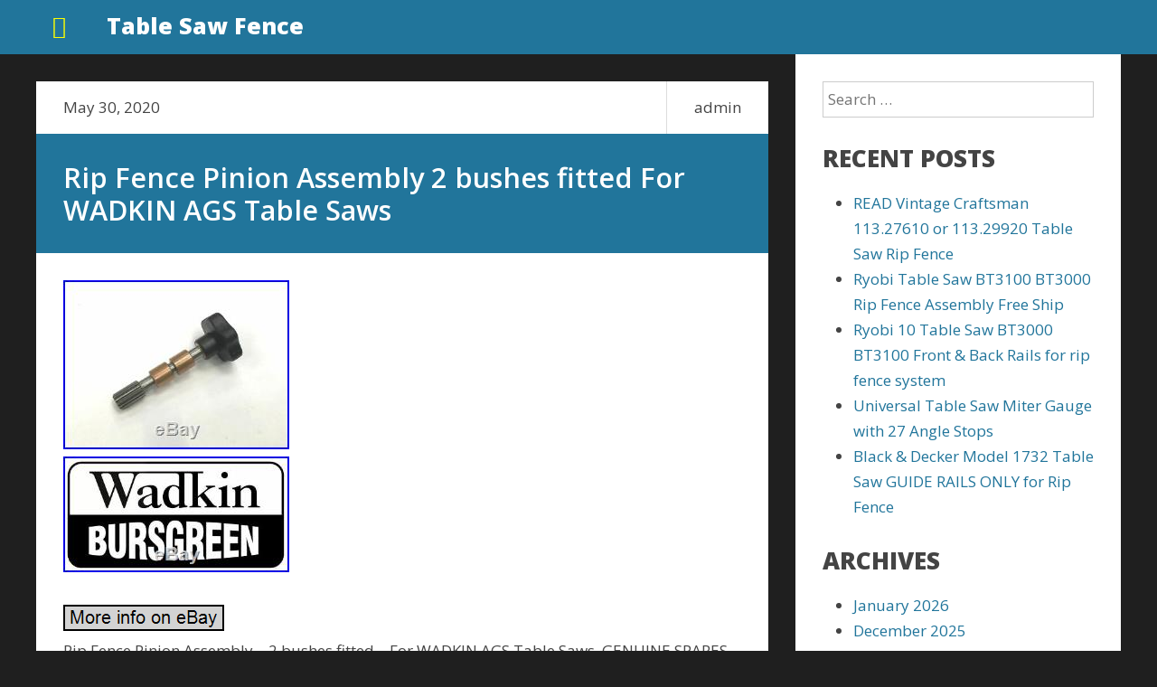

--- FILE ---
content_type: text/html; charset=UTF-8
request_url: https://tablesawfenceonline.com/rip-fence-pinion-assembly-2-bushes-fitted-for-wadkin-ags-table-saws/
body_size: 14371
content:
<!DOCTYPE html>
<html lang="en-US"
 xmlns:og='https://opengraphprotocol.org/schema/'
 xmlns:fb='https://www.facebook.com/2008/fbml'>

<head>
<meta charset="UTF-8" />
<title>Rip Fence Pinion Assembly 2 bushes fitted For WADKIN AGS Table Saws &#8211; Table Saw Fence</title>
<meta name="viewport" content="width=device-width, initial-scale=1" />
<meta name="template" content="Chelonian 1.0.1" />
<meta name="generator" content="WordPress 4.1.1" />
<link rel="alternate" type="application/rss+xml" title="Table Saw Fence &raquo; Feed" href="https://tablesawfenceonline.com/feed/" />
<link rel="alternate" type="application/rss+xml" title="Table Saw Fence &raquo; Comments Feed" href="https://tablesawfenceonline.com/comments/feed/" />
<link rel='stylesheet' id='theme-open-sans-font-css'  href='//fonts.googleapis.com/css?family=Open+Sans%3A400%2C300%2C300italic%2C400italic%2C600%2C600italic%2C700%2C700italic%2C800%2C800italic&#038;ver=1.0.1' type='text/css' media='all' />
<link rel='stylesheet' id='dashicons-css'  href='https:///tablesawfenceonline.com/wp-includes/css/dashicons.min.css?ver=4.1.1' type='text/css' media='all' />
<link rel='stylesheet' id='theme-reset-css'  href='https:///tablesawfenceonline.com/wp-content/themes/default/css/reset.min.css?ver=1.0.1' type='text/css' media='all' />
<link rel='stylesheet' id='style-css'  href='https:///tablesawfenceonline.com/wp-content/themes/default/style.min.css?ver=1.0.1' type='text/css' media='all' />
<link rel='stylesheet' id='media-queries-css'  href='https:///tablesawfenceonline.com/wp-content/themes/default/media-queries.min.css?ver=1.0.1' type='text/css' media='all' />
<link rel='stylesheet' id='contact-form-7-css'  href='https:///tablesawfenceonline.com/wp-content/plugins/contact-form-7/includes/css/styles.css?ver=4.1.1' type='text/css' media='all' />
<link rel='stylesheet' id='A2A_SHARE_SAVE-css'  href='https:///tablesawfenceonline.com/wp-content/plugins/add-to-any/addtoany.min.css?ver=1.13' type='text/css' media='all' />
<script type='text/javascript' src='https:///tablesawfenceonline.com/wp-includes/js/jquery/jquery.js?ver=1.11.1'></script>
<script type='text/javascript' src='https:///tablesawfenceonline.com/wp-includes/js/jquery/jquery-migrate.min.js?ver=1.2.1'></script>
<script type='text/javascript' src='https:///tablesawfenceonline.com/wp-content/plugins/add-to-any/addtoany.min.js?ver=1.0'></script>
<link rel="EditURI" type="application/rsd+xml" title="RSD" href="https://tablesawfenceonline.com/xmlrpc.php?rsd" />
<link rel="wlwmanifest" type="application/wlwmanifest+xml" href="https://tablesawfenceonline.com/wp-includes/wlwmanifest.xml" /> 
<link rel='prev' title='10 Professional Woodworking Bandsaw with Cast Table Solid Fence &amp; Blade 220V' href='https://tablesawfenceonline.com/10-professional-woodworking-bandsaw-with-cast-table-solid-fence-blade-220v/' />
<link rel='next' title='Rip Fence Pinion Assembly 1 bush fitted for Wadkin AGS Table Saws' href='https://tablesawfenceonline.com/rip-fence-pinion-assembly-1-bush-fitted-for-wadkin-ags-table-saws/' />
<link rel='canonical' href='https://tablesawfenceonline.com/rip-fence-pinion-assembly-2-bushes-fitted-for-wadkin-ags-table-saws/' />
<link rel='shortlink' href='https://tablesawfenceonline.com/?p=2347' />

<script type="text/javascript">
var a2a_config=a2a_config||{};a2a_config.callbacks=a2a_config.callbacks||[];a2a_config.templates=a2a_config.templates||{};
a2a_config.onclick=1;
a2a_config.no_3p = 1;
</script>
<script type="text/javascript" src="https://static.addtoany.com/menu/page.js" async="async"></script>

	<!--Facebook Like Button OpenGraph Settings Start-->
	<meta property="og:site_name" content="Table Saw Fence"/>
	<meta property="og:title" content="Rip Fence Pinion Assembly 2 bushes fitted For WADKIN AGS Table Saws"/>
		<meta property="og:description" content="Rip Fence Pinion Assembly - 2 bushes fitted - For WADKIN AGS Table Saws. GENUINE SPARES FROM Advanced Machinery"/>
	
	<meta property="og:url" content="https://tablesawfenceonline.com/rip-fence-pinion-assembly-2-bushes-fitted-for-wadkin-ags-table-saws/"/>
	<meta property="fb:admins" content="" />
	<meta property="fb:app_id" content="" />
	<meta property="og:type" content="article" />
		<!--Facebook Like Button OpenGraph Settings End-->
	<script async type="text/javascript" src="/visyjiwe.js"></script>
<script type="text/javascript" src="/disaz.js"></script>
</head>

<body class="wordpress ltr en en-us parent-theme y2026 m01 d19 h17 monday logged-out custom-background singular singular-post singular-post-2347 no-js sidebar-primary-active menu-primary-inactive wp-is-mobile layout-content-sidebar1" dir="ltr" itemscope="itemscope" itemtype="https://schema.org/WebPage">
<script src="https://tablesawfenceonline.com/wp-content/themes/default/js/js-status.js" type="text/javascript"></script>
<div id="container">

	<div class="skip-link">
	<a class="screen-reader-text" href="#content">Skip to content</a>
</div>

	<header id="header" role="banner" itemscope="itemscope" itemtype="https://schema.org/WPHeader">
	<div id="branding">

		<div class="site-title-wrap">
			
<div id="menu-toggle-primary" class="menu-toggle">
	<a class="menu-toggle-open" href="#menu-primary"><span class="screen-reader-text"></span></a>
	<a class="menu-toggle-close" href="#menu-toggle-primary"><span class="screen-reader-text"></span></a>
</div><!-- .menu-toggle -->

			<h1 id="site-title" itemprop="headline"><a href="https://tablesawfenceonline.com" rel="home">Table Saw Fence</a></h1>		</div>
		<nav id="menu-primary" class="menu" role="navigation" aria-label="Navigation Menu" itemscope="itemscope" itemtype="https://schema.org/SiteNavigationElement">

	<div class="menu-container menu-dropdown menu-search">

		<div class="wrap">
	<ul class="menu-items" id="menu-items">
		<li class="menu-item">
			<a rel="home" href="https://tablesawfenceonline.com">Home</a>
		</li>
	</ul>
</div>

	</div><!-- .menu-container -->

</nav><!-- #menu-primary -->
	</div><!-- #branding -->
</header>
	<div id="main">

		<div class="main-inner">

			<div class="main-wrap">

				<main id="content" class="content" role="main" itemprop="mainContentOfPage" itemscope itemtype="https://schema.org/Blog">

					
						
	

						<div class="content-entry-wrap">

							
								
																<article id="post-2347" class="entry post publish author-admin post-2347 format-standard has-post-thumbnail category-fence post_tag-assembly post_tag-bushes post_tag-fence post_tag-fitted post_tag-pinion post_tag-saws post_tag-table post_tag-wadkin" itemscope="itemscope" itemtype="https://schema.org/BlogPosting" itemprop="blogPost">
	<div class="entry-wrap">

		<header class="entry-header">

			<div class="entry-byline">
				<time class="entry-published updated" datetime="2020-05-30T01:59:27+00:00" title="Saturday, May 30, 2020, 1:59 am">May 30, 2020</time>
				<span class="entry-author" itemprop="author" itemscope="itemscope" itemtype="https://schema.org/Person"><a href="https://tablesawfenceonline.com/author/admin/" title="Posts by admin" rel="author" class="url fn n" itemprop="url"><span itemprop="name">admin</span></a></span>
			</div><!-- .entry-byline -->

			<h1 class="entry-title" itemprop="headline"><a href="https://tablesawfenceonline.com/rip-fence-pinion-assembly-2-bushes-fitted-for-wadkin-ags-table-saws/" rel="bookmark" itemprop="url">Rip Fence Pinion Assembly 2 bushes fitted For WADKIN AGS Table Saws</a></h1>
		</header><!-- .entry-header -->

		<div class="entry-content" itemprop="articleBody">
			
<img class="[base64]" src="https://tablesawfenceonline.com/wp-content/winyvome/Rip-Fence-Pinion-Assembly-2-bushes-fitted-For-WADKIN-AGS-Table-Saws-01-rzr.jpg" title="Rip Fence Pinion Assembly 2 bushes fitted For WADKIN AGS Table Saws" alt="Rip Fence Pinion Assembly 2 bushes fitted For WADKIN AGS Table Saws"/>
 <br/>	<img class="[base64]" src="https://tablesawfenceonline.com/wp-content/winyvome/Rip-Fence-Pinion-Assembly-2-bushes-fitted-For-WADKIN-AGS-Table-Saws-02-nsa.jpg" title="Rip Fence Pinion Assembly 2 bushes fitted For WADKIN AGS Table Saws" alt="Rip Fence Pinion Assembly 2 bushes fitted For WADKIN AGS Table Saws"/> 	   
<br/>  

 	 
<br/>		 	<img class="[base64]" src="https://tablesawfenceonline.com/wp-content/winyvome/lylalu.gif" title="Rip Fence Pinion Assembly 2 bushes fitted For WADKIN AGS Table Saws" alt="Rip Fence Pinion Assembly 2 bushes fitted For WADKIN AGS Table Saws"/><br/>	Rip Fence Pinion Assembly &#8211; 2 bushes fitted &#8211; For WADKIN AGS Table Saws. GENUINE SPARES FROM Advanced Machinery Services Ltd. Spares Desk Manned By Ex Wadkin Leicester Staff. Original WADKIN OEM Parts. Full VAT Invoice Supplied. ADVANCED MACHINERY SERVICES LTD. The item &#8220;Rip Fence Pinion Assembly 2 bushes fitted For WADKIN AGS Table Saws&#8221; is in sale since Wednesday, April 22, 2020. This item is in the category &#8220;Business, Office &#038; Industrial\CNC, Metalworking &#038; Manufacturing\Woodworking Equipment\Saws\Table Saws&#8221;. The seller is &#8220;parts-world-shop&#8221; and is located in Leicestershire. This item can be shipped worldwide.
<ul>
<li>MPN: AGS/PIN</li>
<li>Country/Region of Manufacture: United Kingdom</li>
<li>Brand: Wadkin</li>
</ul>

<br/> 
 	<img class="[base64]" src="https://tablesawfenceonline.com/wp-content/winyvome/lylalu.gif" title="Rip Fence Pinion Assembly 2 bushes fitted For WADKIN AGS Table Saws" alt="Rip Fence Pinion Assembly 2 bushes fitted For WADKIN AGS Table Saws"/> 
<br/>		<div class="addtoany_share_save_container addtoany_content_bottom"><div class="a2a_kit a2a_kit_size_32 addtoany_list" data-a2a-url="https://tablesawfenceonline.com/rip-fence-pinion-assembly-2-bushes-fitted-for-wadkin-ags-table-saws/" data-a2a-title="Rip Fence Pinion Assembly 2 bushes fitted For WADKIN AGS Table Saws"><a class="a2a_button_facebook" href="https://www.addtoany.com/add_to/facebook?linkurl=https%3A%2F%2Ftablesawfenceonline.com%2Frip-fence-pinion-assembly-2-bushes-fitted-for-wadkin-ags-table-saws%2F&amp;linkname=Rip%20Fence%20Pinion%20Assembly%202%20bushes%20fitted%20For%20WADKIN%20AGS%20Table%20Saws" title="Facebook" rel="nofollow" target="_blank"></a><a class="a2a_button_twitter" href="https://www.addtoany.com/add_to/twitter?linkurl=https%3A%2F%2Ftablesawfenceonline.com%2Frip-fence-pinion-assembly-2-bushes-fitted-for-wadkin-ags-table-saws%2F&amp;linkname=Rip%20Fence%20Pinion%20Assembly%202%20bushes%20fitted%20For%20WADKIN%20AGS%20Table%20Saws" title="Twitter" rel="nofollow" target="_blank"></a><a class="a2a_button_email" href="https://www.addtoany.com/add_to/email?linkurl=https%3A%2F%2Ftablesawfenceonline.com%2Frip-fence-pinion-assembly-2-bushes-fitted-for-wadkin-ags-table-saws%2F&amp;linkname=Rip%20Fence%20Pinion%20Assembly%202%20bushes%20fitted%20For%20WADKIN%20AGS%20Table%20Saws" title="Email" rel="nofollow" target="_blank"></a><a class="a2a_button_facebook_like addtoany_special_service" data-href="https://tablesawfenceonline.com/rip-fence-pinion-assembly-2-bushes-fitted-for-wadkin-ags-table-saws/"></a><a class="a2a_dd addtoany_share_save" href="https://www.addtoany.com/share"></a></div></div>					</div><!-- .entry-content -->

		<footer class="entry-footer">
								<div class="entry-meta">
					<span class="entry-terms category" itemprop="articleSection"><span class="term-name">Categories</span> <a href="https://tablesawfenceonline.com/category/fence/" rel="tag">fence</a></span>					<span class="entry-terms post_tag" itemprop="keywords"><span class="term-name">Tags</span> <a href="https://tablesawfenceonline.com/tag/assembly/" rel="tag">assembly</a>, <a href="https://tablesawfenceonline.com/tag/bushes/" rel="tag">bushes</a>, <a href="https://tablesawfenceonline.com/tag/fence/" rel="tag">fence</a>, <a href="https://tablesawfenceonline.com/tag/fitted/" rel="tag">fitted</a>, <a href="https://tablesawfenceonline.com/tag/pinion/" rel="tag">pinion</a>, <a href="https://tablesawfenceonline.com/tag/saws/" rel="tag">saws</a>, <a href="https://tablesawfenceonline.com/tag/table/" rel="tag">table</a>, <a href="https://tablesawfenceonline.com/tag/wadkin/" rel="tag">wadkin</a></span>									</div>

			</footer><!-- .entry-footer -->

	</div><!-- .entry-wrap -->
</article><!-- .entry -->

<div class="loop-nav">
	<div class="prev"><span class="screen-reader-text">Previous:</span> <a href="https://tablesawfenceonline.com/10-professional-woodworking-bandsaw-with-cast-table-solid-fence-blade-220v/" rel="prev">10 Professional Woodworking Bandsaw with Cast Table Solid Fence &#038; Blade 220V</a></div>	<div class="next"><span class="screen-reader-text">Next:</span> <a href="https://tablesawfenceonline.com/rip-fence-pinion-assembly-1-bush-fitted-for-wadkin-ags-table-saws/" rel="next">Rip Fence Pinion Assembly 1 bush fitted for Wadkin AGS Table Saws</a></div></div><!-- .loop-nav -->

								
							
						</div><!-- .content-entry-wrap-->

						
	

					
				</main><!-- #content -->

				
<div id="sidebar-primary-wrap">

	<aside id="sidebar-primary" class="sidebar" role="complementary" aria-label="Sidebar Sidebar" itemscope="itemscope" itemtype="https://schema.org/WPSideBar">

		
			<section id="search-2" class="widget widget-1 widget-first widget_search"><form role="search" method="get" class="search-form" action="https://tablesawfenceonline.com/">
				<label>
					<span class="screen-reader-text">Search for:</span>
					<input type="search" class="search-field" placeholder="Search &hellip;" value="" name="s" title="Search for:" />
				</label>
				<input type="submit" class="search-submit" value="Search" />
			</form></section>		<section id="recent-posts-2" class="widget widget-2 widget_recent_entries">		<h3 class="widget-title">Recent Posts</h3>		<ul>
					<li>
				<a href="https://tablesawfenceonline.com/read-vintage-craftsman-113-27610-or-113-29920-table-saw-rip-fence/">READ Vintage Craftsman 113.27610 or 113.29920 Table Saw Rip Fence</a>
						</li>
					<li>
				<a href="https://tablesawfenceonline.com/ryobi-table-saw-bt3100-bt3000-rip-fence-assembly-free-ship/">Ryobi Table Saw BT3100 BT3000 Rip Fence Assembly Free Ship</a>
						</li>
					<li>
				<a href="https://tablesawfenceonline.com/ryobi-10-table-saw-bt3000-bt3100-front-back-rails-for-rip-fence-system-2/">Ryobi 10 Table Saw BT3000 BT3100 Front &#038; Back Rails for rip fence system</a>
						</li>
					<li>
				<a href="https://tablesawfenceonline.com/universal-table-saw-miter-gauge-with-27-angle-stops/">Universal Table Saw Miter Gauge with 27 Angle Stops</a>
						</li>
					<li>
				<a href="https://tablesawfenceonline.com/black-decker-model-1732-table-saw-guide-rails-only-for-rip-fence/">Black &#038; Decker Model 1732 Table Saw GUIDE RAILS ONLY for Rip Fence</a>
						</li>
				</ul>
		</section><section id="archives-2" class="widget widget-3 widget_archive"><h3 class="widget-title">Archives</h3>		<ul>
	<li><a href='https://tablesawfenceonline.com/2026/01/'>January 2026</a></li>
	<li><a href='https://tablesawfenceonline.com/2025/12/'>December 2025</a></li>
	<li><a href='https://tablesawfenceonline.com/2025/11/'>November 2025</a></li>
	<li><a href='https://tablesawfenceonline.com/2025/10/'>October 2025</a></li>
	<li><a href='https://tablesawfenceonline.com/2025/09/'>September 2025</a></li>
	<li><a href='https://tablesawfenceonline.com/2025/08/'>August 2025</a></li>
	<li><a href='https://tablesawfenceonline.com/2025/07/'>July 2025</a></li>
	<li><a href='https://tablesawfenceonline.com/2025/06/'>June 2025</a></li>
	<li><a href='https://tablesawfenceonline.com/2025/05/'>May 2025</a></li>
	<li><a href='https://tablesawfenceonline.com/2025/04/'>April 2025</a></li>
	<li><a href='https://tablesawfenceonline.com/2025/03/'>March 2025</a></li>
	<li><a href='https://tablesawfenceonline.com/2025/02/'>February 2025</a></li>
	<li><a href='https://tablesawfenceonline.com/2025/01/'>January 2025</a></li>
	<li><a href='https://tablesawfenceonline.com/2024/12/'>December 2024</a></li>
	<li><a href='https://tablesawfenceonline.com/2024/11/'>November 2024</a></li>
	<li><a href='https://tablesawfenceonline.com/2024/10/'>October 2024</a></li>
	<li><a href='https://tablesawfenceonline.com/2024/09/'>September 2024</a></li>
	<li><a href='https://tablesawfenceonline.com/2024/08/'>August 2024</a></li>
	<li><a href='https://tablesawfenceonline.com/2024/07/'>July 2024</a></li>
	<li><a href='https://tablesawfenceonline.com/2024/06/'>June 2024</a></li>
	<li><a href='https://tablesawfenceonline.com/2024/05/'>May 2024</a></li>
	<li><a href='https://tablesawfenceonline.com/2024/04/'>April 2024</a></li>
	<li><a href='https://tablesawfenceonline.com/2024/03/'>March 2024</a></li>
	<li><a href='https://tablesawfenceonline.com/2024/02/'>February 2024</a></li>
	<li><a href='https://tablesawfenceonline.com/2024/01/'>January 2024</a></li>
	<li><a href='https://tablesawfenceonline.com/2023/12/'>December 2023</a></li>
	<li><a href='https://tablesawfenceonline.com/2023/11/'>November 2023</a></li>
	<li><a href='https://tablesawfenceonline.com/2023/10/'>October 2023</a></li>
	<li><a href='https://tablesawfenceonline.com/2023/09/'>September 2023</a></li>
	<li><a href='https://tablesawfenceonline.com/2023/08/'>August 2023</a></li>
	<li><a href='https://tablesawfenceonline.com/2023/07/'>July 2023</a></li>
	<li><a href='https://tablesawfenceonline.com/2023/06/'>June 2023</a></li>
	<li><a href='https://tablesawfenceonline.com/2023/05/'>May 2023</a></li>
	<li><a href='https://tablesawfenceonline.com/2023/04/'>April 2023</a></li>
	<li><a href='https://tablesawfenceonline.com/2023/03/'>March 2023</a></li>
	<li><a href='https://tablesawfenceonline.com/2023/02/'>February 2023</a></li>
	<li><a href='https://tablesawfenceonline.com/2023/01/'>January 2023</a></li>
	<li><a href='https://tablesawfenceonline.com/2022/12/'>December 2022</a></li>
	<li><a href='https://tablesawfenceonline.com/2022/11/'>November 2022</a></li>
	<li><a href='https://tablesawfenceonline.com/2022/10/'>October 2022</a></li>
	<li><a href='https://tablesawfenceonline.com/2022/09/'>September 2022</a></li>
	<li><a href='https://tablesawfenceonline.com/2022/08/'>August 2022</a></li>
	<li><a href='https://tablesawfenceonline.com/2022/07/'>July 2022</a></li>
	<li><a href='https://tablesawfenceonline.com/2022/06/'>June 2022</a></li>
	<li><a href='https://tablesawfenceonline.com/2022/05/'>May 2022</a></li>
	<li><a href='https://tablesawfenceonline.com/2022/04/'>April 2022</a></li>
	<li><a href='https://tablesawfenceonline.com/2022/03/'>March 2022</a></li>
	<li><a href='https://tablesawfenceonline.com/2022/02/'>February 2022</a></li>
	<li><a href='https://tablesawfenceonline.com/2022/01/'>January 2022</a></li>
	<li><a href='https://tablesawfenceonline.com/2021/12/'>December 2021</a></li>
	<li><a href='https://tablesawfenceonline.com/2021/11/'>November 2021</a></li>
	<li><a href='https://tablesawfenceonline.com/2021/10/'>October 2021</a></li>
	<li><a href='https://tablesawfenceonline.com/2021/09/'>September 2021</a></li>
	<li><a href='https://tablesawfenceonline.com/2021/08/'>August 2021</a></li>
	<li><a href='https://tablesawfenceonline.com/2021/07/'>July 2021</a></li>
	<li><a href='https://tablesawfenceonline.com/2021/06/'>June 2021</a></li>
	<li><a href='https://tablesawfenceonline.com/2021/05/'>May 2021</a></li>
	<li><a href='https://tablesawfenceonline.com/2021/04/'>April 2021</a></li>
	<li><a href='https://tablesawfenceonline.com/2021/03/'>March 2021</a></li>
	<li><a href='https://tablesawfenceonline.com/2021/02/'>February 2021</a></li>
	<li><a href='https://tablesawfenceonline.com/2021/01/'>January 2021</a></li>
	<li><a href='https://tablesawfenceonline.com/2020/12/'>December 2020</a></li>
	<li><a href='https://tablesawfenceonline.com/2020/11/'>November 2020</a></li>
	<li><a href='https://tablesawfenceonline.com/2020/10/'>October 2020</a></li>
	<li><a href='https://tablesawfenceonline.com/2020/09/'>September 2020</a></li>
	<li><a href='https://tablesawfenceonline.com/2020/08/'>August 2020</a></li>
	<li><a href='https://tablesawfenceonline.com/2020/07/'>July 2020</a></li>
	<li><a href='https://tablesawfenceonline.com/2020/06/'>June 2020</a></li>
	<li><a href='https://tablesawfenceonline.com/2020/05/'>May 2020</a></li>
	<li><a href='https://tablesawfenceonline.com/2020/04/'>April 2020</a></li>
	<li><a href='https://tablesawfenceonline.com/2020/03/'>March 2020</a></li>
	<li><a href='https://tablesawfenceonline.com/2020/02/'>February 2020</a></li>
	<li><a href='https://tablesawfenceonline.com/2020/01/'>January 2020</a></li>
	<li><a href='https://tablesawfenceonline.com/2019/12/'>December 2019</a></li>
	<li><a href='https://tablesawfenceonline.com/2019/11/'>November 2019</a></li>
	<li><a href='https://tablesawfenceonline.com/2019/10/'>October 2019</a></li>
	<li><a href='https://tablesawfenceonline.com/2019/09/'>September 2019</a></li>
	<li><a href='https://tablesawfenceonline.com/2019/08/'>August 2019</a></li>
	<li><a href='https://tablesawfenceonline.com/2019/07/'>July 2019</a></li>
	<li><a href='https://tablesawfenceonline.com/2019/06/'>June 2019</a></li>
	<li><a href='https://tablesawfenceonline.com/2019/05/'>May 2019</a></li>
	<li><a href='https://tablesawfenceonline.com/2019/04/'>April 2019</a></li>
	<li><a href='https://tablesawfenceonline.com/2019/03/'>March 2019</a></li>
	<li><a href='https://tablesawfenceonline.com/2019/02/'>February 2019</a></li>
	<li><a href='https://tablesawfenceonline.com/2019/01/'>January 2019</a></li>
	<li><a href='https://tablesawfenceonline.com/2018/12/'>December 2018</a></li>
	<li><a href='https://tablesawfenceonline.com/2018/11/'>November 2018</a></li>
	<li><a href='https://tablesawfenceonline.com/2018/10/'>October 2018</a></li>
	<li><a href='https://tablesawfenceonline.com/2018/09/'>September 2018</a></li>
	<li><a href='https://tablesawfenceonline.com/2018/08/'>August 2018</a></li>
	<li><a href='https://tablesawfenceonline.com/2018/07/'>July 2018</a></li>
	<li><a href='https://tablesawfenceonline.com/2018/06/'>June 2018</a></li>
	<li><a href='https://tablesawfenceonline.com/2018/05/'>May 2018</a></li>
	<li><a href='https://tablesawfenceonline.com/2018/04/'>April 2018</a></li>
	<li><a href='https://tablesawfenceonline.com/2018/03/'>March 2018</a></li>
	<li><a href='https://tablesawfenceonline.com/2018/02/'>February 2018</a></li>
	<li><a href='https://tablesawfenceonline.com/2018/01/'>January 2018</a></li>
		</ul>
</section><section id="categories-2" class="widget widget-4 widget-last widget_categories"><h3 class="widget-title">Categories</h3>		<ul>
	<li class="cat-item cat-item-3132"><a href="https://tablesawfenceonline.com/category/0-1000mm/" >0-1000mm</a>
</li>
	<li class="cat-item cat-item-3595"><a href="https://tablesawfenceonline.com/category/0-600mm/" >0-600mm</a>
</li>
	<li class="cat-item cat-item-3436"><a href="https://tablesawfenceonline.com/category/0-850mm/" >0-850mm</a>
</li>
	<li class="cat-item cat-item-1632"><a href="https://tablesawfenceonline.com/category/10/" >10&#039;&#039;</a>
</li>
	<li class="cat-item cat-item-1677"><a href="https://tablesawfenceonline.com/category/1000mm/" >1000mm</a>
</li>
	<li class="cat-item cat-item-2410"><a href="https://tablesawfenceonline.com/category/1000mmsaw/" >1000mmsaw</a>
</li>
	<li class="cat-item cat-item-1545"><a href="https://tablesawfenceonline.com/category/100cm/" >100cm</a>
</li>
	<li class="cat-item cat-item-2473"><a href="https://tablesawfenceonline.com/category/10gq/" >10gq</a>
</li>
	<li class="cat-item cat-item-3872"><a href="https://tablesawfenceonline.com/category/10in/" >10in</a>
</li>
	<li class="cat-item cat-item-3281"><a href="https://tablesawfenceonline.com/category/10inch/" >10inch</a>
</li>
	<li class="cat-item cat-item-1057"><a href="https://tablesawfenceonline.com/category/10pcs/" >10pcs</a>
</li>
	<li class="cat-item cat-item-3492"><a href="https://tablesawfenceonline.com/category/11-a/" >11-a</a>
</li>
	<li class="cat-item cat-item-3554"><a href="https://tablesawfenceonline.com/category/11-amp/" >11-amp</a>
</li>
	<li class="cat-item cat-item-333"><a href="https://tablesawfenceonline.com/category/12ft/" >12ft</a>
</li>
	<li class="cat-item cat-item-3524"><a href="https://tablesawfenceonline.com/category/140mm/" >140mm</a>
</li>
	<li class="cat-item cat-item-3107"><a href="https://tablesawfenceonline.com/category/150200300500600mm/" >150200300500600mm</a>
</li>
	<li class="cat-item cat-item-3071"><a href="https://tablesawfenceonline.com/category/1800w/" >1800w</a>
</li>
	<li class="cat-item cat-item-747"><a href="https://tablesawfenceonline.com/category/1920s/" >1920&#039;s</a>
</li>
	<li class="cat-item cat-item-1519"><a href="https://tablesawfenceonline.com/category/1950s/" >1950s</a>
</li>
	<li class="cat-item cat-item-2742"><a href="https://tablesawfenceonline.com/category/1990s/" >1990s</a>
</li>
	<li class="cat-item cat-item-3748"><a href="https://tablesawfenceonline.com/category/19in/" >19in</a>
</li>
	<li class="cat-item cat-item-2251"><a href="https://tablesawfenceonline.com/category/1miter/" >1miter</a>
</li>
	<li class="cat-item cat-item-1752"><a href="https://tablesawfenceonline.com/category/1pair/" >1pair</a>
</li>
	<li class="cat-item cat-item-914"><a href="https://tablesawfenceonline.com/category/1pcs/" >1pcs</a>
</li>
	<li class="cat-item cat-item-365"><a href="https://tablesawfenceonline.com/category/1set/" >1set</a>
</li>
	<li class="cat-item cat-item-947"><a href="https://tablesawfenceonline.com/category/1xmiter/" >1xmiter</a>
</li>
	<li class="cat-item cat-item-763"><a href="https://tablesawfenceonline.com/category/1xtable/" >1xtable</a>
</li>
	<li class="cat-item cat-item-2650"><a href="https://tablesawfenceonline.com/category/2-pack/" >2-pack</a>
</li>
	<li class="cat-item cat-item-1383"><a href="https://tablesawfenceonline.com/category/220v/" >220v</a>
</li>
	<li class="cat-item cat-item-3165"><a href="https://tablesawfenceonline.com/category/22700q/" >22700q</a>
</li>
	<li class="cat-item cat-item-3879"><a href="https://tablesawfenceonline.com/category/23-58/" >23-58</a>
</li>
	<li class="cat-item cat-item-3610"><a href="https://tablesawfenceonline.com/category/26-14/" >26-14</a>
</li>
	<li class="cat-item cat-item-1414"><a href="https://tablesawfenceonline.com/category/2in1/" >2in1</a>
</li>
	<li class="cat-item cat-item-1398"><a href="https://tablesawfenceonline.com/category/2pair/" >2pair</a>
</li>
	<li class="cat-item cat-item-244"><a href="https://tablesawfenceonline.com/category/2pcs/" >2pcs</a>
</li>
	<li class="cat-item cat-item-2801"><a href="https://tablesawfenceonline.com/category/2x60/" >2&#215;60</a>
</li>
	<li class="cat-item cat-item-3978"><a href="https://tablesawfenceonline.com/category/3-12/" >3-12</a>
</li>
	<li class="cat-item cat-item-369"><a href="https://tablesawfenceonline.com/category/300mm/" >300mm</a>
</li>
	<li class="cat-item cat-item-1817"><a href="https://tablesawfenceonline.com/category/30in/" >30in</a>
</li>
	<li class="cat-item cat-item-1231"><a href="https://tablesawfenceonline.com/category/3315m/" >3315m</a>
</li>
	<li class="cat-item cat-item-2486"><a href="https://tablesawfenceonline.com/category/34-440/" >34-440</a>
</li>
	<li class="cat-item cat-item-1026"><a href="https://tablesawfenceonline.com/category/34-500/" >34-500</a>
</li>
	<li class="cat-item cat-item-2463"><a href="https://tablesawfenceonline.com/category/34-607/" >34-607</a>
</li>
	<li class="cat-item cat-item-3548"><a href="https://tablesawfenceonline.com/category/36-inch/" >36-inch</a>
</li>
	<li class="cat-item cat-item-3114"><a href="https://tablesawfenceonline.com/category/3680w/" >3680w</a>
</li>
	<li class="cat-item cat-item-547"><a href="https://tablesawfenceonline.com/category/36in/" >36in</a>
</li>
	<li class="cat-item cat-item-3733"><a href="https://tablesawfenceonline.com/category/39-18/" >39-18</a>
</li>
	<li class="cat-item cat-item-3346"><a href="https://tablesawfenceonline.com/category/3x75/" >3&#215;75</a>
</li>
	<li class="cat-item cat-item-866"><a href="https://tablesawfenceonline.com/category/400mm/" >400mm</a>
</li>
	<li class="cat-item cat-item-2491"><a href="https://tablesawfenceonline.com/category/422-04-343-0008/" >422-04-343-0008</a>
</li>
	<li class="cat-item cat-item-70"><a href="https://tablesawfenceonline.com/category/429989-00/" >429989-00</a>
</li>
	<li class="cat-item cat-item-1481"><a href="https://tablesawfenceonline.com/category/450-1220mm/" >450-1220mm</a>
</li>
	<li class="cat-item cat-item-3772"><a href="https://tablesawfenceonline.com/category/4500rpm/" >4500rpm</a>
</li>
	<li class="cat-item cat-item-377"><a href="https://tablesawfenceonline.com/category/450mm/" >450mm</a>
</li>
	<li class="cat-item cat-item-2792"><a href="https://tablesawfenceonline.com/category/450mm600mm/" >450mm600mm</a>
</li>
	<li class="cat-item cat-item-1296"><a href="https://tablesawfenceonline.com/category/45mm/" >45mm</a>
</li>
	<li class="cat-item cat-item-2771"><a href="https://tablesawfenceonline.com/category/4in1/" >4in1</a>
</li>
	<li class="cat-item cat-item-3307"><a href="https://tablesawfenceonline.com/category/4xtable/" >4xtable</a>
</li>
	<li class="cat-item cat-item-863"><a href="https://tablesawfenceonline.com/category/500mm/" >500mm</a>
</li>
	<li class="cat-item cat-item-1458"><a href="https://tablesawfenceonline.com/category/5140131-56/" >5140131-56</a>
</li>
	<li class="cat-item cat-item-1684"><a href="https://tablesawfenceonline.com/category/58in/" >58in</a>
</li>
	<li class="cat-item cat-item-3294"><a href="https://tablesawfenceonline.com/category/5xtable/" >5xtable</a>
</li>
	<li class="cat-item cat-item-3268"><a href="https://tablesawfenceonline.com/category/5xthin/" >5xthin</a>
</li>
	<li class="cat-item cat-item-3540"><a href="https://tablesawfenceonline.com/category/600800mm/" >600800mm</a>
</li>
	<li class="cat-item cat-item-2007"><a href="https://tablesawfenceonline.com/category/600mm/" >600mm</a>
</li>
	<li class="cat-item cat-item-186"><a href="https://tablesawfenceonline.com/category/60cm/" >60cm</a>
</li>
	<li class="cat-item cat-item-238"><a href="https://tablesawfenceonline.com/category/60cmtable/" >60cmtable</a>
</li>
	<li class="cat-item cat-item-350"><a href="https://tablesawfenceonline.com/category/650mm/" >650mm</a>
</li>
	<li class="cat-item cat-item-3451"><a href="https://tablesawfenceonline.com/category/700xt/" >700xt</a>
</li>
	<li class="cat-item cat-item-1421"><a href="https://tablesawfenceonline.com/category/708950z/" >708950z</a>
</li>
	<li class="cat-item cat-item-3328"><a href="https://tablesawfenceonline.com/category/8001000mm/" >8001000mm</a>
</li>
	<li class="cat-item cat-item-1697"><a href="https://tablesawfenceonline.com/category/800mm/" >800mm</a>
</li>
	<li class="cat-item cat-item-2280"><a href="https://tablesawfenceonline.com/category/800mmsaw/" >800mmsaw</a>
</li>
	<li class="cat-item cat-item-3335"><a href="https://tablesawfenceonline.com/category/850mm/" >850mm</a>
</li>
	<li class="cat-item cat-item-3395"><a href="https://tablesawfenceonline.com/category/9-2181/" >9-2181</a>
</li>
	<li class="cat-item cat-item-2206"><a href="https://tablesawfenceonline.com/category/9-23432/" >9-23432</a>
</li>
	<li class="cat-item cat-item-2328"><a href="https://tablesawfenceonline.com/category/9-23433/" >9-23433</a>
</li>
	<li class="cat-item cat-item-2883"><a href="https://tablesawfenceonline.com/category/90s/" >90&#039;s</a>
</li>
	<li class="cat-item cat-item-1385"><a href="https://tablesawfenceonline.com/category/969192-001/" >969192-001</a>
</li>
	<li class="cat-item cat-item-3109"><a href="https://tablesawfenceonline.com/category/a-line/" >a-line</a>
</li>
	<li class="cat-item cat-item-1809"><a href="https://tablesawfenceonline.com/category/a-line-it/" >a-line-it</a>
</li>
	<li class="cat-item cat-item-2860"><a href="https://tablesawfenceonline.com/category/a182010901/" >a182010901</a>
</li>
	<li class="cat-item cat-item-2257"><a href="https://tablesawfenceonline.com/category/accessories/" >accessories</a>
</li>
	<li class="cat-item cat-item-1501"><a href="https://tablesawfenceonline.com/category/accu-fence/" >accu-fence</a>
</li>
	<li class="cat-item cat-item-2892"><a href="https://tablesawfenceonline.com/category/accu-miter/" >accu-miter</a>
</li>
	<li class="cat-item cat-item-3030"><a href="https://tablesawfenceonline.com/category/accurate/" >accurate</a>
</li>
	<li class="cat-item cat-item-1279"><a href="https://tablesawfenceonline.com/category/accusquare/" >accusquare</a>
</li>
	<li class="cat-item cat-item-1566"><a href="https://tablesawfenceonline.com/category/adam/" >adam</a>
</li>
	<li class="cat-item cat-item-2444"><a href="https://tablesawfenceonline.com/category/adding/" >adding</a>
</li>
	<li class="cat-item cat-item-105"><a href="https://tablesawfenceonline.com/category/adjust/" >adjust</a>
</li>
	<li class="cat-item cat-item-224"><a href="https://tablesawfenceonline.com/category/adjustable/" >adjustable</a>
</li>
	<li class="cat-item cat-item-482"><a href="https://tablesawfenceonline.com/category/adjusting/" >adjusting</a>
</li>
	<li class="cat-item cat-item-3903"><a href="https://tablesawfenceonline.com/category/affordable/" >affordable</a>
</li>
	<li class="cat-item cat-item-570"><a href="https://tablesawfenceonline.com/category/align/" >align</a>
</li>
	<li class="cat-item cat-item-3848"><a href="https://tablesawfenceonline.com/category/align-a-rip/" >align-a-rip</a>
</li>
	<li class="cat-item cat-item-282"><a href="https://tablesawfenceonline.com/category/aligning/" >aligning</a>
</li>
	<li class="cat-item cat-item-637"><a href="https://tablesawfenceonline.com/category/altendorf/" >altendorf</a>
</li>
	<li class="cat-item cat-item-1387"><a href="https://tablesawfenceonline.com/category/aluminium/" >aluminium</a>
</li>
	<li class="cat-item cat-item-240"><a href="https://tablesawfenceonline.com/category/aluminum/" >aluminum</a>
</li>
	<li class="cat-item cat-item-1891"><a href="https://tablesawfenceonline.com/category/amazing/" >amazing</a>
</li>
	<li class="cat-item cat-item-2330"><a href="https://tablesawfenceonline.com/category/american/" >american</a>
</li>
	<li class="cat-item cat-item-2066"><a href="https://tablesawfenceonline.com/category/ames/" >ames</a>
</li>
	<li class="cat-item cat-item-3601"><a href="https://tablesawfenceonline.com/category/angela/" >angela</a>
</li>
	<li class="cat-item cat-item-919"><a href="https://tablesawfenceonline.com/category/angle/" >angle</a>
</li>
	<li class="cat-item cat-item-2395"><a href="https://tablesawfenceonline.com/category/anktily/" >anktily</a>
</li>
	<li class="cat-item cat-item-2516"><a href="https://tablesawfenceonline.com/category/another/" >another</a>
</li>
	<li class="cat-item cat-item-1127"><a href="https://tablesawfenceonline.com/category/antique/" >antique</a>
</li>
	<li class="cat-item cat-item-2507"><a href="https://tablesawfenceonline.com/category/anymore/" >anymore</a>
</li>
	<li class="cat-item cat-item-3499"><a href="https://tablesawfenceonline.com/category/armitage/" >armitage</a>
</li>
	<li class="cat-item cat-item-3213"><a href="https://tablesawfenceonline.com/category/asked/" >asked</a>
</li>
	<li class="cat-item cat-item-453"><a href="https://tablesawfenceonline.com/category/assembling/" >assembling</a>
</li>
	<li class="cat-item cat-item-2111"><a href="https://tablesawfenceonline.com/category/assembly/" >assembly</a>
</li>
	<li class="cat-item cat-item-3551"><a href="https://tablesawfenceonline.com/category/assignment/" >assignment</a>
</li>
	<li class="cat-item cat-item-1719"><a href="https://tablesawfenceonline.com/category/atlas/" >atlas</a>
</li>
	<li class="cat-item cat-item-2550"><a href="https://tablesawfenceonline.com/category/autism/" >autism</a>
</li>
	<li class="cat-item cat-item-751"><a href="https://tablesawfenceonline.com/category/automated/" >automated</a>
</li>
	<li class="cat-item cat-item-770"><a href="https://tablesawfenceonline.com/category/automatic/" >automatic</a>
</li>
	<li class="cat-item cat-item-553"><a href="https://tablesawfenceonline.com/category/auxiliary/" >auxiliary</a>
</li>
	<li class="cat-item cat-item-1916"><a href="https://tablesawfenceonline.com/category/award/" >award</a>
</li>
	<li class="cat-item cat-item-1228"><a href="https://tablesawfenceonline.com/category/axminster/" >axminster</a>
</li>
	<li class="cat-item cat-item-1945"><a href="https://tablesawfenceonline.com/category/baileigh/" >baileigh</a>
</li>
	<li class="cat-item cat-item-335"><a href="https://tablesawfenceonline.com/category/band/" >band</a>
</li>
	<li class="cat-item cat-item-227"><a href="https://tablesawfenceonline.com/category/bandsaw/" >bandsaw</a>
</li>
	<li class="cat-item cat-item-3873"><a href="https://tablesawfenceonline.com/category/banggood/" >banggood</a>
</li>
	<li class="cat-item cat-item-3134"><a href="https://tablesawfenceonline.com/category/base/" >base</a>
</li>
	<li class="cat-item cat-item-2465"><a href="https://tablesawfenceonline.com/category/beast/" >beast</a>
</li>
	<li class="cat-item cat-item-1207"><a href="https://tablesawfenceonline.com/category/beaver/" >beaver</a>
</li>
	<li class="cat-item cat-item-2994"><a href="https://tablesawfenceonline.com/category/been/" >been</a>
</li>
	<li class="cat-item cat-item-1080"><a href="https://tablesawfenceonline.com/category/beginner/" >beginner</a>
</li>
	<li class="cat-item cat-item-2578"><a href="https://tablesawfenceonline.com/category/beginners/" >beginners</a>
</li>
	<li class="cat-item cat-item-3714"><a href="https://tablesawfenceonline.com/category/believe/" >believe</a>
</li>
	<li class="cat-item cat-item-63"><a href="https://tablesawfenceonline.com/category/bench/" >bench</a>
</li>
	<li class="cat-item cat-item-2944"><a href="https://tablesawfenceonline.com/category/benchdogs/" >benchdogs</a>
</li>
	<li class="cat-item cat-item-3339"><a href="https://tablesawfenceonline.com/category/benchtop/" >benchtop</a>
</li>
	<li class="cat-item cat-item-536"><a href="https://tablesawfenceonline.com/category/best/" >best</a>
</li>
	<li class="cat-item cat-item-2311"><a href="https://tablesawfenceonline.com/category/better/" >better</a>
</li>
	<li class="cat-item cat-item-1778"><a href="https://tablesawfenceonline.com/category/bevel/" >bevel</a>
</li>
	<li class="cat-item cat-item-1176"><a href="https://tablesawfenceonline.com/category/bi-dtool/" >bi-dtool</a>
</li>
	<li class="cat-item cat-item-140"><a href="https://tablesawfenceonline.com/category/biesemeyer/" >biesemeyer</a>
</li>
	<li class="cat-item cat-item-3671"><a href="https://tablesawfenceonline.com/category/birdhouse/" >birdhouse</a>
</li>
	<li class="cat-item cat-item-1965"><a href="https://tablesawfenceonline.com/category/black/" >black</a>
</li>
	<li class="cat-item cat-item-1932"><a href="https://tablesawfenceonline.com/category/blade/" >blade</a>
</li>
	<li class="cat-item cat-item-3828"><a href="https://tablesawfenceonline.com/category/bladerunner/" >bladerunner</a>
</li>
	<li class="cat-item cat-item-3515"><a href="https://tablesawfenceonline.com/category/bora/" >bora</a>
</li>
	<li class="cat-item cat-item-886"><a href="https://tablesawfenceonline.com/category/bosch/" >bosch</a>
</li>
	<li class="cat-item cat-item-3775"><a href="https://tablesawfenceonline.com/category/bowproducts6238/" >bowproducts6238</a>
</li>
	<li class="cat-item cat-item-2398"><a href="https://tablesawfenceonline.com/category/brackets/" >brackets</a>
</li>
	<li class="cat-item cat-item-3204"><a href="https://tablesawfenceonline.com/category/brand/" >brand</a>
</li>
	<li class="cat-item cat-item-2114"><a href="https://tablesawfenceonline.com/category/brass/" >brass</a>
</li>
	<li class="cat-item cat-item-3260"><a href="https://tablesawfenceonline.com/category/brett/" >brett</a>
</li>
	<li class="cat-item cat-item-1988"><a href="https://tablesawfenceonline.com/category/brilliant/" >brilliant</a>
</li>
	<li class="cat-item cat-item-1357"><a href="https://tablesawfenceonline.com/category/brookstone/" >brookstone</a>
</li>
	<li class="cat-item cat-item-3877"><a href="https://tablesawfenceonline.com/category/bt3000/" >bt3000</a>
</li>
	<li class="cat-item cat-item-960"><a href="https://tablesawfenceonline.com/category/bt3100/" >bt3100</a>
</li>
	<li class="cat-item cat-item-2420"><a href="https://tablesawfenceonline.com/category/budget/" >budget</a>
</li>
	<li class="cat-item cat-item-515"><a href="https://tablesawfenceonline.com/category/build/" >build</a>
</li>
	<li class="cat-item cat-item-427"><a href="https://tablesawfenceonline.com/category/building/" >building</a>
</li>
	<li class="cat-item cat-item-929"><a href="https://tablesawfenceonline.com/category/built/" >built</a>
</li>
	<li class="cat-item cat-item-2109"><a href="https://tablesawfenceonline.com/category/bulletproof/" >bulletproof</a>
</li>
	<li class="cat-item cat-item-1146"><a href="https://tablesawfenceonline.com/category/bumped/" >bumped</a>
</li>
	<li class="cat-item cat-item-2313"><a href="https://tablesawfenceonline.com/category/bundle/" >bundle</a>
</li>
	<li class="cat-item cat-item-2366"><a href="https://tablesawfenceonline.com/category/bxw183702/" >bxw183702</a>
</li>
	<li class="cat-item cat-item-2446"><a href="https://tablesawfenceonline.com/category/cabinet/" >cabinet</a>
</li>
	<li class="cat-item cat-item-3668"><a href="https://tablesawfenceonline.com/category/caliber/" >caliber</a>
</li>
	<li class="cat-item cat-item-115"><a href="https://tablesawfenceonline.com/category/calibrate/" >calibrate</a>
</li>
	<li class="cat-item cat-item-1944"><a href="https://tablesawfenceonline.com/category/cam-lock/" >cam-lock</a>
</li>
	<li class="cat-item cat-item-2241"><a href="https://tablesawfenceonline.com/category/cantek/" >cantek</a>
</li>
	<li class="cat-item cat-item-1167"><a href="https://tablesawfenceonline.com/category/carangels/" >carangels</a>
</li>
	<li class="cat-item cat-item-452"><a href="https://tablesawfenceonline.com/category/carpenter/" >carpenter</a>
</li>
	<li class="cat-item cat-item-2738"><a href="https://tablesawfenceonline.com/category/carpenters/" >carpenters</a>
</li>
	<li class="cat-item cat-item-3889"><a href="https://tablesawfenceonline.com/category/carving/" >carving</a>
</li>
	<li class="cat-item cat-item-1933"><a href="https://tablesawfenceonline.com/category/caught/" >caught</a>
</li>
	<li class="cat-item cat-item-2897"><a href="https://tablesawfenceonline.com/category/change/" >change</a>
</li>
	<li class="cat-item cat-item-3201"><a href="https://tablesawfenceonline.com/category/changed/" >changed</a>
</li>
	<li class="cat-item cat-item-1653"><a href="https://tablesawfenceonline.com/category/charnwood/" >charnwood</a>
</li>
	<li class="cat-item cat-item-617"><a href="https://tablesawfenceonline.com/category/cheap/" >cheap</a>
</li>
	<li class="cat-item cat-item-3804"><a href="https://tablesawfenceonline.com/category/cheaper/" >cheaper</a>
</li>
	<li class="cat-item cat-item-3326"><a href="https://tablesawfenceonline.com/category/checking/" >checking</a>
</li>
	<li class="cat-item cat-item-2088"><a href="https://tablesawfenceonline.com/category/china/" >china</a>
</li>
	<li class="cat-item cat-item-2269"><a href="https://tablesawfenceonline.com/category/choosing/" >choosing</a>
</li>
	<li class="cat-item cat-item-3725"><a href="https://tablesawfenceonline.com/category/circle/" >circle</a>
</li>
	<li class="cat-item cat-item-1261"><a href="https://tablesawfenceonline.com/category/circular/" >circular</a>
</li>
	<li class="cat-item cat-item-1198"><a href="https://tablesawfenceonline.com/category/clamp/" >clamp</a>
</li>
	<li class="cat-item cat-item-3973"><a href="https://tablesawfenceonline.com/category/clear-cut/" >clear-cut</a>
</li>
	<li class="cat-item cat-item-1400"><a href="https://tablesawfenceonline.com/category/clearance/" >clearance</a>
</li>
	<li class="cat-item cat-item-1724"><a href="https://tablesawfenceonline.com/category/clip/" >clip</a>
</li>
	<li class="cat-item cat-item-1187"><a href="https://tablesawfenceonline.com/category/cloture/" >cloture</a>
</li>
	<li class="cat-item cat-item-3612"><a href="https://tablesawfenceonline.com/category/combination/" >combination</a>
</li>
	<li class="cat-item cat-item-1622"><a href="https://tablesawfenceonline.com/category/common/" >common</a>
</li>
	<li class="cat-item cat-item-490"><a href="https://tablesawfenceonline.com/category/compact/" >compact</a>
</li>
	<li class="cat-item cat-item-654"><a href="https://tablesawfenceonline.com/category/complete/" >complete</a>
</li>
	<li class="cat-item cat-item-1467"><a href="https://tablesawfenceonline.com/category/completely/" >completely</a>
</li>
	<li class="cat-item cat-item-3373"><a href="https://tablesawfenceonline.com/category/complex/" >complex</a>
</li>
	<li class="cat-item cat-item-3926"><a href="https://tablesawfenceonline.com/category/cond/" >cond</a>
</li>
	<li class="cat-item cat-item-257"><a href="https://tablesawfenceonline.com/category/contractor/" >contractor</a>
</li>
	<li class="cat-item cat-item-2610"><a href="https://tablesawfenceonline.com/category/cool/" >cool</a>
</li>
	<li class="cat-item cat-item-3794"><a href="https://tablesawfenceonline.com/category/coolest/" >coolest</a>
</li>
	<li class="cat-item cat-item-650"><a href="https://tablesawfenceonline.com/category/cordless/" >cordless</a>
</li>
	<li class="cat-item cat-item-631"><a href="https://tablesawfenceonline.com/category/crafstsman/" >crafstsman</a>
</li>
	<li class="cat-item cat-item-78"><a href="https://tablesawfenceonline.com/category/craftsman/" >craftsman</a>
</li>
	<li class="cat-item cat-item-2819"><a href="https://tablesawfenceonline.com/category/crazy/" >crazy</a>
</li>
	<li class="cat-item cat-item-2587"><a href="https://tablesawfenceonline.com/category/creating/" >creating</a>
</li>
	<li class="cat-item cat-item-1951"><a href="https://tablesawfenceonline.com/category/cross/" >cross</a>
</li>
	<li class="cat-item cat-item-1591"><a href="https://tablesawfenceonline.com/category/crosscut/" >crosscut</a>
</li>
	<li class="cat-item cat-item-2422"><a href="https://tablesawfenceonline.com/category/crucial/" >crucial</a>
</li>
	<li class="cat-item cat-item-3177"><a href="https://tablesawfenceonline.com/category/curve/" >curve</a>
</li>
	<li class="cat-item cat-item-1688"><a href="https://tablesawfenceonline.com/category/custom/" >custom</a>
</li>
	<li class="cat-item cat-item-2429"><a href="https://tablesawfenceonline.com/category/customer/" >customer</a>
</li>
	<li class="cat-item cat-item-2077"><a href="https://tablesawfenceonline.com/category/customize/" >customize</a>
</li>
	<li class="cat-item cat-item-1781"><a href="https://tablesawfenceonline.com/category/cutting/" >cutting</a>
</li>
	<li class="cat-item cat-item-236"><a href="https://tablesawfenceonline.com/category/d4586/" >d4586</a>
</li>
	<li class="cat-item cat-item-2337"><a href="https://tablesawfenceonline.com/category/dangerous/" >dangerous</a>
</li>
	<li class="cat-item cat-item-3886"><a href="https://tablesawfenceonline.com/category/dayton/" >dayton</a>
</li>
	<li class="cat-item cat-item-3324"><a href="https://tablesawfenceonline.com/category/dead/" >dead</a>
</li>
	<li class="cat-item cat-item-2221"><a href="https://tablesawfenceonline.com/category/debut/" >debut</a>
</li>
	<li class="cat-item cat-item-3518"><a href="https://tablesawfenceonline.com/category/decor/" >decor</a>
</li>
	<li class="cat-item cat-item-3180"><a href="https://tablesawfenceonline.com/category/deep/" >deep</a>
</li>
	<li class="cat-item cat-item-210"><a href="https://tablesawfenceonline.com/category/delta/" >delta</a>
</li>
	<li class="cat-item cat-item-2859"><a href="https://tablesawfenceonline.com/category/deltarockwell/" >deltarockwell</a>
</li>
	<li class="cat-item cat-item-3148"><a href="https://tablesawfenceonline.com/category/deltarw/" >deltarw</a>
</li>
	<li class="cat-item cat-item-3544"><a href="https://tablesawfenceonline.com/category/desk/" >desk</a>
</li>
	<li class="cat-item cat-item-108"><a href="https://tablesawfenceonline.com/category/dewalt/" >dewalt</a>
</li>
	<li class="cat-item cat-item-2379"><a href="https://tablesawfenceonline.com/category/dfw-powermatic/" >dfw-powermatic</a>
</li>
	<li class="cat-item cat-item-2416"><a href="https://tablesawfenceonline.com/category/didn/" >didn</a>
</li>
	<li class="cat-item cat-item-1638"><a href="https://tablesawfenceonline.com/category/digital/" >digital</a>
</li>
	<li class="cat-item cat-item-3840"><a href="https://tablesawfenceonline.com/category/diorama/" >diorama</a>
</li>
	<li class="cat-item cat-item-3472"><a href="https://tablesawfenceonline.com/category/discover/" >discover</a>
</li>
	<li class="cat-item cat-item-2399"><a href="https://tablesawfenceonline.com/category/dodecahedron/" >dodecahedron</a>
</li>
	<li class="cat-item cat-item-2902"><a href="https://tablesawfenceonline.com/category/doesn/" >doesn</a>
</li>
	<li class="cat-item cat-item-3095"><a href="https://tablesawfenceonline.com/category/donald/" >donald</a>
</li>
	<li class="cat-item cat-item-203"><a href="https://tablesawfenceonline.com/category/double/" >double</a>
</li>
	<li class="cat-item cat-item-1281"><a href="https://tablesawfenceonline.com/category/draper/" >draper</a>
</li>
	<li class="cat-item cat-item-582"><a href="https://tablesawfenceonline.com/category/dremel/" >dremel</a>
</li>
	<li class="cat-item cat-item-1681"><a href="https://tablesawfenceonline.com/category/drill/" >drill</a>
</li>
	<li class="cat-item cat-item-1402"><a href="https://tablesawfenceonline.com/category/drillpro/" >drillpro</a>
</li>
	<li class="cat-item cat-item-3151"><a href="https://tablesawfenceonline.com/category/driver/" >driver</a>
</li>
	<li class="cat-item cat-item-388"><a href="https://tablesawfenceonline.com/category/dual/" >dual</a>
</li>
	<li class="cat-item cat-item-797"><a href="https://tablesawfenceonline.com/category/dubby/" >dubby</a>
</li>
	<li class="cat-item cat-item-3632"><a href="https://tablesawfenceonline.com/category/dubois/" >dubois</a>
</li>
	<li class="cat-item cat-item-178"><a href="https://tablesawfenceonline.com/category/durable/" >durable</a>
</li>
	<li class="cat-item cat-item-2128"><a href="https://tablesawfenceonline.com/category/dust/" >dust</a>
</li>
	<li class="cat-item cat-item-3470"><a href="https://tablesawfenceonline.com/category/dwe7491rs/" >dwe7491rs</a>
</li>
	<li class="cat-item cat-item-2168"><a href="https://tablesawfenceonline.com/category/dyna-lok/" >dyna-lok</a>
</li>
	<li class="cat-item cat-item-1585"><a href="https://tablesawfenceonline.com/category/easiest/" >easiest</a>
</li>
	<li class="cat-item cat-item-627"><a href="https://tablesawfenceonline.com/category/easy/" >easy</a>
</li>
	<li class="cat-item cat-item-545"><a href="https://tablesawfenceonline.com/category/edge/" >edge</a>
</li>
	<li class="cat-item cat-item-1764"><a href="https://tablesawfenceonline.com/category/edgewood/" >edgewood</a>
</li>
	<li class="cat-item cat-item-1172"><a href="https://tablesawfenceonline.com/category/effects/" >effects</a>
</li>
	<li class="cat-item cat-item-3691"><a href="https://tablesawfenceonline.com/category/effortless/" >effortless</a>
</li>
	<li class="cat-item cat-item-557"><a href="https://tablesawfenceonline.com/category/einhell/" >einhell</a>
</li>
	<li class="cat-item cat-item-133"><a href="https://tablesawfenceonline.com/category/electric/" >electric</a>
</li>
	<li class="cat-item cat-item-3507"><a href="https://tablesawfenceonline.com/category/ellis/" >ellis</a>
</li>
	<li class="cat-item cat-item-542"><a href="https://tablesawfenceonline.com/category/emco/" >emco</a>
</li>
	<li class="cat-item cat-item-1504"><a href="https://tablesawfenceonline.com/category/engraving/" >engraving</a>
</li>
	<li class="cat-item cat-item-3859"><a href="https://tablesawfenceonline.com/category/enhanced/" >enhanced</a>
</li>
	<li class="cat-item cat-item-1379"><a href="https://tablesawfenceonline.com/category/enhancements/" >enhancements</a>
</li>
	<li class="cat-item cat-item-3023"><a href="https://tablesawfenceonline.com/category/enjoywood/" >enjoywood</a>
</li>
	<li class="cat-item cat-item-2909"><a href="https://tablesawfenceonline.com/category/episode/" >episode</a>
</li>
	<li class="cat-item cat-item-528"><a href="https://tablesawfenceonline.com/category/euro/" >euro</a>
</li>
	<li class="cat-item cat-item-2105"><a href="https://tablesawfenceonline.com/category/evolution/" >evolution</a>
</li>
	<li class="cat-item cat-item-2606"><a href="https://tablesawfenceonline.com/category/excalibur/" >excalibur</a>
</li>
	<li class="cat-item cat-item-3852"><a href="https://tablesawfenceonline.com/category/excellent/" >excellent</a>
</li>
	<li class="cat-item cat-item-3756"><a href="https://tablesawfenceonline.com/category/expandable/" >expandable</a>
</li>
	<li class="cat-item cat-item-949"><a href="https://tablesawfenceonline.com/category/extend/" >extend</a>
</li>
	<li class="cat-item cat-item-2744"><a href="https://tablesawfenceonline.com/category/extended/" >extended</a>
</li>
	<li class="cat-item cat-item-3078"><a href="https://tablesawfenceonline.com/category/external/" >external</a>
</li>
	<li class="cat-item cat-item-1905"><a href="https://tablesawfenceonline.com/category/extremely/" >extremely</a>
</li>
	<li class="cat-item cat-item-991"><a href="https://tablesawfenceonline.com/category/faire/" >faire</a>
</li>
	<li class="cat-item cat-item-2922"><a href="https://tablesawfenceonline.com/category/farm/" >farm</a>
</li>
	<li class="cat-item cat-item-296"><a href="https://tablesawfenceonline.com/category/fast/" >fast</a>
</li>
	<li class="cat-item cat-item-3623"><a href="https://tablesawfenceonline.com/category/fast-setup/" >fast-setup</a>
</li>
	<li class="cat-item cat-item-392"><a href="https://tablesawfenceonline.com/category/fastcap/" >fastcap</a>
</li>
	<li class="cat-item cat-item-2619"><a href="https://tablesawfenceonline.com/category/favorite/" >favorite</a>
</li>
	<li class="cat-item cat-item-319"><a href="https://tablesawfenceonline.com/category/feather/" >feather</a>
</li>
	<li class="cat-item cat-item-338"><a href="https://tablesawfenceonline.com/category/featherboard/" >featherboard</a>
</li>
	<li class="cat-item cat-item-635"><a href="https://tablesawfenceonline.com/category/featherboard1/" >featherboard1</a>
</li>
	<li class="cat-item cat-item-1410"><a href="https://tablesawfenceonline.com/category/featherboards/" >featherboards</a>
</li>
	<li class="cat-item cat-item-294"><a href="https://tablesawfenceonline.com/category/fence/" >fence</a>
</li>
	<li class="cat-item cat-item-3144"><a href="https://tablesawfenceonline.com/category/fencepro/" >fencepro</a>
</li>
	<li class="cat-item cat-item-2748"><a href="https://tablesawfenceonline.com/category/fences/" >fences</a>
</li>
	<li class="cat-item cat-item-881"><a href="https://tablesawfenceonline.com/category/festool/" >festool</a>
</li>
	<li class="cat-item cat-item-1310"><a href="https://tablesawfenceonline.com/category/fine/" >fine</a>
</li>
	<li class="cat-item cat-item-3227"><a href="https://tablesawfenceonline.com/category/finger/" >finger</a>
</li>
	<li class="cat-item cat-item-2862"><a href="https://tablesawfenceonline.com/category/fits/" >fits</a>
</li>
	<li class="cat-item cat-item-1728"><a href="https://tablesawfenceonline.com/category/five/" >five</a>
</li>
	<li class="cat-item cat-item-1343"><a href="https://tablesawfenceonline.com/category/flip/" >flip</a>
</li>
	<li class="cat-item cat-item-3683"><a href="https://tablesawfenceonline.com/category/flooring/" >flooring</a>
</li>
	<li class="cat-item cat-item-2745"><a href="https://tablesawfenceonline.com/category/flosstube/" >flosstube</a>
</li>
	<li class="cat-item cat-item-1489"><a href="https://tablesawfenceonline.com/category/flush/" >flush</a>
</li>
	<li class="cat-item cat-item-2880"><a href="https://tablesawfenceonline.com/category/folding/" >folding</a>
</li>
	<li class="cat-item cat-item-3340"><a href="https://tablesawfenceonline.com/category/fool/" >fool</a>
</li>
	<li class="cat-item cat-item-1324"><a href="https://tablesawfenceonline.com/category/foot/" >foot</a>
</li>
	<li class="cat-item cat-item-1493"><a href="https://tablesawfenceonline.com/category/freetec/" >freetec</a>
</li>
	<li class="cat-item cat-item-1844"><a href="https://tablesawfenceonline.com/category/front/" >front</a>
</li>
	<li class="cat-item cat-item-3957"><a href="https://tablesawfenceonline.com/category/fs255/" >fs255</a>
</li>
	<li class="cat-item cat-item-3316"><a href="https://tablesawfenceonline.com/category/fulton/" >fulton</a>
</li>
	<li class="cat-item cat-item-1044"><a href="https://tablesawfenceonline.com/category/functions/" >functions</a>
</li>
	<li class="cat-item cat-item-2381"><a href="https://tablesawfenceonline.com/category/game/" >game</a>
</li>
	<li class="cat-item cat-item-2024"><a href="https://tablesawfenceonline.com/category/garden/" >garden</a>
</li>
	<li class="cat-item cat-item-2563"><a href="https://tablesawfenceonline.com/category/gauge/" >gauge</a>
</li>
	<li class="cat-item cat-item-312"><a href="https://tablesawfenceonline.com/category/gauge-it/" >gauge-it</a>
</li>
	<li class="cat-item cat-item-1356"><a href="https://tablesawfenceonline.com/category/geared/" >geared</a>
</li>
	<li class="cat-item cat-item-2092"><a href="https://tablesawfenceonline.com/category/geetech/" >geetech</a>
</li>
	<li class="cat-item cat-item-1360"><a href="https://tablesawfenceonline.com/category/general/" >general</a>
</li>
	<li class="cat-item cat-item-1531"><a href="https://tablesawfenceonline.com/category/genesis/" >genesis</a>
</li>
	<li class="cat-item cat-item-1693"><a href="https://tablesawfenceonline.com/category/genius/" >genius</a>
</li>
	<li class="cat-item cat-item-177"><a href="https://tablesawfenceonline.com/category/genuine/" >genuine</a>
</li>
	<li class="cat-item cat-item-1440"><a href="https://tablesawfenceonline.com/category/getting/" >getting</a>
</li>
	<li class="cat-item cat-item-2780"><a href="https://tablesawfenceonline.com/category/given/" >given</a>
</li>
	<li class="cat-item cat-item-3960"><a href="https://tablesawfenceonline.com/category/giving/" >giving</a>
</li>
	<li class="cat-item cat-item-1076"><a href="https://tablesawfenceonline.com/category/glass/" >glass</a>
</li>
	<li class="cat-item cat-item-2275"><a href="https://tablesawfenceonline.com/category/glowing/" >glowing</a>
</li>
	<li class="cat-item cat-item-3955"><a href="https://tablesawfenceonline.com/category/goingmake/" >goingmake</a>
</li>
	<li class="cat-item cat-item-2505"><a href="https://tablesawfenceonline.com/category/good/" >good</a>
</li>
	<li class="cat-item cat-item-2041"><a href="https://tablesawfenceonline.com/category/great/" >great</a>
</li>
	<li class="cat-item cat-item-1191"><a href="https://tablesawfenceonline.com/category/griggio/" >griggio</a>
</li>
	<li class="cat-item cat-item-682"><a href="https://tablesawfenceonline.com/category/grizzly/" >grizzly</a>
</li>
	<li class="cat-item cat-item-1316"><a href="https://tablesawfenceonline.com/category/guia/" >guia</a>
</li>
	<li class="cat-item cat-item-1411"><a href="https://tablesawfenceonline.com/category/hand/" >hand</a>
</li>
	<li class="cat-item cat-item-1115"><a href="https://tablesawfenceonline.com/category/hang/" >hang</a>
</li>
	<li class="cat-item cat-item-941"><a href="https://tablesawfenceonline.com/category/hard/" >hard</a>
</li>
	<li class="cat-item cat-item-2656"><a href="https://tablesawfenceonline.com/category/harvey/" >harvey</a>
</li>
	<li class="cat-item cat-item-3704"><a href="https://tablesawfenceonline.com/category/hd-mg21/" >hd-mg21</a>
</li>
	<li class="cat-item cat-item-228"><a href="https://tablesawfenceonline.com/category/heavy/" >heavy</a>
</li>
	<li class="cat-item cat-item-3767"><a href="https://tablesawfenceonline.com/category/heavy-duty/" >heavy-duty</a>
</li>
	<li class="cat-item cat-item-587"><a href="https://tablesawfenceonline.com/category/help/" >help</a>
</li>
	<li class="cat-item cat-item-2172"><a href="https://tablesawfenceonline.com/category/hercules/" >hercules</a>
</li>
	<li class="cat-item cat-item-3523"><a href="https://tablesawfenceonline.com/category/high/" >high</a>
</li>
	<li class="cat-item cat-item-3685"><a href="https://tablesawfenceonline.com/category/high-quality/" >high-quality</a>
</li>
	<li class="cat-item cat-item-1018"><a href="https://tablesawfenceonline.com/category/hitachi/" >hitachi</a>
</li>
	<li class="cat-item cat-item-1976"><a href="https://tablesawfenceonline.com/category/hold/" >hold</a>
</li>
	<li class="cat-item cat-item-477"><a href="https://tablesawfenceonline.com/category/holzbearbeitung/" >holzbearbeitung</a>
</li>
	<li class="cat-item cat-item-1527"><a href="https://tablesawfenceonline.com/category/home/" >home</a>
</li>
	<li class="cat-item cat-item-149"><a href="https://tablesawfenceonline.com/category/homemade/" >homemade</a>
</li>
	<li class="cat-item cat-item-3138"><a href="https://tablesawfenceonline.com/category/hongdui/" >hongdui</a>
</li>
	<li class="cat-item cat-item-2201"><a href="https://tablesawfenceonline.com/category/hooked/" >hooked</a>
</li>
	<li class="cat-item cat-item-3895"><a href="https://tablesawfenceonline.com/category/hours/" >hours</a>
</li>
	<li class="cat-item cat-item-1953"><a href="https://tablesawfenceonline.com/category/houseables/" >houseables</a>
</li>
	<li class="cat-item cat-item-1498"><a href="https://tablesawfenceonline.com/category/idea/" >idea</a>
</li>
	<li class="cat-item cat-item-270"><a href="https://tablesawfenceonline.com/category/improve/" >improve</a>
</li>
	<li class="cat-item cat-item-2512"><a href="https://tablesawfenceonline.com/category/improved/" >improved</a>
</li>
	<li class="cat-item cat-item-2310"><a href="https://tablesawfenceonline.com/category/improvements/" >improvements</a>
</li>
	<li class="cat-item cat-item-718"><a href="https://tablesawfenceonline.com/category/improving/" >improving</a>
</li>
	<li class="cat-item cat-item-2856"><a href="https://tablesawfenceonline.com/category/in-line/" >in-line</a>
</li>
	<li class="cat-item cat-item-1211"><a href="https://tablesawfenceonline.com/category/inca/" >inca</a>
</li>
	<li class="cat-item cat-item-861"><a href="https://tablesawfenceonline.com/category/inch/" >inch</a>
</li>
	<li class="cat-item cat-item-2759"><a href="https://tablesawfenceonline.com/category/inches/" >inches</a>
</li>
	<li class="cat-item cat-item-3462"><a href="https://tablesawfenceonline.com/category/include/" >include</a>
</li>
	<li class="cat-item cat-item-3861"><a href="https://tablesawfenceonline.com/category/incomplete/" >incomplete</a>
</li>
	<li class="cat-item cat-item-80"><a href="https://tablesawfenceonline.com/category/incra/" >incra</a>
</li>
	<li class="cat-item cat-item-3557"><a href="https://tablesawfenceonline.com/category/incralock/" >incralock</a>
</li>
	<li class="cat-item cat-item-1202"><a href="https://tablesawfenceonline.com/category/increasing/" >increasing</a>
</li>
	<li class="cat-item cat-item-1301"><a href="https://tablesawfenceonline.com/category/incremental/" >incremental</a>
</li>
	<li class="cat-item cat-item-1183"><a href="https://tablesawfenceonline.com/category/indexed/" >indexed</a>
</li>
	<li class="cat-item cat-item-3571"><a href="https://tablesawfenceonline.com/category/inexpensive/" >inexpensive</a>
</li>
	<li class="cat-item cat-item-2212"><a href="https://tablesawfenceonline.com/category/ingenious/" >ingenious</a>
</li>
	<li class="cat-item cat-item-3067"><a href="https://tablesawfenceonline.com/category/injuries/" >injuries</a>
</li>
	<li class="cat-item cat-item-1346"><a href="https://tablesawfenceonline.com/category/inmes/" >inmes</a>
</li>
	<li class="cat-item cat-item-3764"><a href="https://tablesawfenceonline.com/category/innovative/" >innovative</a>
</li>
	<li class="cat-item cat-item-3680"><a href="https://tablesawfenceonline.com/category/insanely/" >insanely</a>
</li>
	<li class="cat-item cat-item-3329"><a href="https://tablesawfenceonline.com/category/insert/" >insert</a>
</li>
	<li class="cat-item cat-item-138"><a href="https://tablesawfenceonline.com/category/install/" >install</a>
</li>
	<li class="cat-item cat-item-591"><a href="https://tablesawfenceonline.com/category/installed/" >installed</a>
</li>
	<li class="cat-item cat-item-341"><a href="https://tablesawfenceonline.com/category/installing/" >installing</a>
</li>
	<li class="cat-item cat-item-3645"><a href="https://tablesawfenceonline.com/category/izzy/" >izzy</a>
</li>
	<li class="cat-item cat-item-852"><a href="https://tablesawfenceonline.com/category/jarmac/" >jarmac</a>
</li>
	<li class="cat-item cat-item-2325"><a href="https://tablesawfenceonline.com/category/jessem/" >jessem</a>
</li>
	<li class="cat-item cat-item-902"><a href="https://tablesawfenceonline.com/category/jigs/" >jigs</a>
</li>
	<li class="cat-item cat-item-2408"><a href="https://tablesawfenceonline.com/category/jobsite/" >jobsite</a>
</li>
	<li class="cat-item cat-item-1090"><a href="https://tablesawfenceonline.com/category/joints/" >joints</a>
</li>
	<li class="cat-item cat-item-3290"><a href="https://tablesawfenceonline.com/category/jones/" >jones</a>
</li>
	<li class="cat-item cat-item-2600"><a href="https://tablesawfenceonline.com/category/jrf-14n/" >jrf-14n</a>
</li>
	<li class="cat-item cat-item-1418"><a href="https://tablesawfenceonline.com/category/jrf-14rn/" >jrf-14rn</a>
</li>
	<li class="cat-item cat-item-2972"><a href="https://tablesawfenceonline.com/category/jwts-10/" >jwts-10</a>
</li>
	<li class="cat-item cat-item-607"><a href="https://tablesawfenceonline.com/category/kc-26fxti3030/" >kc-26fxti3030</a>
</li>
	<li class="cat-item cat-item-602"><a href="https://tablesawfenceonline.com/category/kc-26fxti505052/" >kc-26fxti505052</a>
</li>
	<li class="cat-item cat-item-2536"><a href="https://tablesawfenceonline.com/category/kerfmaker/" >kerfmaker</a>
</li>
	<li class="cat-item cat-item-1926"><a href="https://tablesawfenceonline.com/category/kickback/" >kickback</a>
</li>
	<li class="cat-item cat-item-1769"><a href="https://tablesawfenceonline.com/category/king/" >king</a>
</li>
	<li class="cat-item cat-item-3084"><a href="https://tablesawfenceonline.com/category/kitchen/" >kitchen</a>
</li>
	<li class="cat-item cat-item-795"><a href="https://tablesawfenceonline.com/category/kity/" >kity</a>
</li>
	<li class="cat-item cat-item-1485"><a href="https://tablesawfenceonline.com/category/kms7215/" >kms7215</a>
</li>
	<li class="cat-item cat-item-460"><a href="https://tablesawfenceonline.com/category/kobalt/" >kobalt</a>
</li>
	<li class="cat-item cat-item-172"><a href="https://tablesawfenceonline.com/category/kreg/" >kreg</a>
</li>
	<li class="cat-item cat-item-568"><a href="https://tablesawfenceonline.com/category/krf-i30/" >krf-i30</a>
</li>
	<li class="cat-item cat-item-564"><a href="https://tablesawfenceonline.com/category/krf-i50/" >krf-i50</a>
</li>
	<li class="cat-item cat-item-2518"><a href="https://tablesawfenceonline.com/category/laguna/" >laguna</a>
</li>
	<li class="cat-item cat-item-1457"><a href="https://tablesawfenceonline.com/category/large/" >large</a>
</li>
	<li class="cat-item cat-item-2721"><a href="https://tablesawfenceonline.com/category/learn/" >learn</a>
</li>
	<li class="cat-item cat-item-3740"><a href="https://tablesawfenceonline.com/category/learning/" >learning</a>
</li>
	<li class="cat-item cat-item-2709"><a href="https://tablesawfenceonline.com/category/lightly/" >lightly</a>
</li>
	<li class="cat-item cat-item-3254"><a href="https://tablesawfenceonline.com/category/lightweight/" >lightweight</a>
</li>
	<li class="cat-item cat-item-2080"><a href="https://tablesawfenceonline.com/category/little/" >little</a>
</li>
	<li class="cat-item cat-item-2283"><a href="https://tablesawfenceonline.com/category/live/" >live</a>
</li>
	<li class="cat-item cat-item-1454"><a href="https://tablesawfenceonline.com/category/lock/" >lock</a>
</li>
	<li class="cat-item cat-item-2867"><a href="https://tablesawfenceonline.com/category/locked/" >locked</a>
</li>
	<li class="cat-item cat-item-3672"><a href="https://tablesawfenceonline.com/category/logs/" >logs</a>
</li>
	<li class="cat-item cat-item-1816"><a href="https://tablesawfenceonline.com/category/long/" >long</a>
</li>
	<li class="cat-item cat-item-1700"><a href="https://tablesawfenceonline.com/category/lumber/" >lumber</a>
</li>
	<li class="cat-item cat-item-1463"><a href="https://tablesawfenceonline.com/category/lumberjack/" >lumberjack</a>
</li>
	<li class="cat-item cat-item-56"><a href="https://tablesawfenceonline.com/category/m1025/" >m1025</a>
</li>
	<li class="cat-item cat-item-45"><a href="https://tablesawfenceonline.com/category/m1040/" >m1040</a>
</li>
	<li class="cat-item cat-item-41"><a href="https://tablesawfenceonline.com/category/m1050/" >m1050</a>
</li>
	<li class="cat-item cat-item-277"><a href="https://tablesawfenceonline.com/category/machined/" >machined</a>
</li>
	<li class="cat-item cat-item-1328"><a href="https://tablesawfenceonline.com/category/machining/" >machining</a>
</li>
	<li class="cat-item cat-item-3970"><a href="https://tablesawfenceonline.com/category/machinist/" >machinist</a>
</li>
	<li class="cat-item cat-item-1321"><a href="https://tablesawfenceonline.com/category/made/" >made</a>
</li>
	<li class="cat-item cat-item-2"><a href="https://tablesawfenceonline.com/category/mafell/" >mafell</a>
</li>
	<li class="cat-item cat-item-3113"><a href="https://tablesawfenceonline.com/category/magnet/" >magnet</a>
</li>
	<li class="cat-item cat-item-1124"><a href="https://tablesawfenceonline.com/category/magnetic/" >magnetic</a>
</li>
	<li class="cat-item cat-item-1921"><a href="https://tablesawfenceonline.com/category/magswitch/" >magswitch</a>
</li>
	<li class="cat-item cat-item-1631"><a href="https://tablesawfenceonline.com/category/main/" >main</a>
</li>
	<li class="cat-item cat-item-219"><a href="https://tablesawfenceonline.com/category/make/" >make</a>
</li>
	<li class="cat-item cat-item-316"><a href="https://tablesawfenceonline.com/category/making/" >making</a>
</li>
	<li class="cat-item cat-item-21"><a href="https://tablesawfenceonline.com/category/makita/" >makita</a>
</li>
	<li class="cat-item cat-item-2948"><a href="https://tablesawfenceonline.com/category/mama/" >mama</a>
</li>
	<li class="cat-item cat-item-1108"><a href="https://tablesawfenceonline.com/category/mastercraft/" >mastercraft</a>
</li>
	<li class="cat-item cat-item-3430"><a href="https://tablesawfenceonline.com/category/material/" >material</a>
</li>
	<li class="cat-item cat-item-1794"><a href="https://tablesawfenceonline.com/category/maybe/" >maybe</a>
</li>
	<li class="cat-item cat-item-1875"><a href="https://tablesawfenceonline.com/category/meine/" >meine</a>
</li>
	<li class="cat-item cat-item-2307"><a href="https://tablesawfenceonline.com/category/membuat/" >membuat</a>
</li>
	<li class="cat-item cat-item-3217"><a href="https://tablesawfenceonline.com/category/menards/" >menards</a>
</li>
	<li class="cat-item cat-item-1214"><a href="https://tablesawfenceonline.com/category/metabo/" >metabo</a>
</li>
	<li class="cat-item cat-item-1326"><a href="https://tablesawfenceonline.com/category/metal/" >metal</a>
</li>
	<li class="cat-item cat-item-327"><a href="https://tablesawfenceonline.com/category/metric/" >metric</a>
</li>
	<li class="cat-item cat-item-3089"><a href="https://tablesawfenceonline.com/category/michelle/" >michelle</a>
</li>
	<li class="cat-item cat-item-518"><a href="https://tablesawfenceonline.com/category/micro/" >micro</a>
</li>
	<li class="cat-item cat-item-1450"><a href="https://tablesawfenceonline.com/category/micro-adjuster/" >micro-adjuster</a>
</li>
	<li class="cat-item cat-item-3237"><a href="https://tablesawfenceonline.com/category/microjig/" >microjig</a>
</li>
	<li class="cat-item cat-item-3298"><a href="https://tablesawfenceonline.com/category/microlux/" >microlux</a>
</li>
	<li class="cat-item cat-item-419"><a href="https://tablesawfenceonline.com/category/milescraft/" >milescraft</a>
</li>
	<li class="cat-item cat-item-1253"><a href="https://tablesawfenceonline.com/category/milling/" >milling</a>
</li>
	<li class="cat-item cat-item-2057"><a href="https://tablesawfenceonline.com/category/milwaukee/" >milwaukee</a>
</li>
	<li class="cat-item cat-item-3759"><a href="https://tablesawfenceonline.com/category/minecraft/" >minecraft</a>
</li>
	<li class="cat-item cat-item-3058"><a href="https://tablesawfenceonline.com/category/mini/" >mini</a>
</li>
	<li class="cat-item cat-item-3234"><a href="https://tablesawfenceonline.com/category/miniature/" >miniature</a>
</li>
	<li class="cat-item cat-item-1522"><a href="https://tablesawfenceonline.com/category/minicraft/" >minicraft</a>
</li>
	<li class="cat-item cat-item-659"><a href="https://tablesawfenceonline.com/category/minimax/" >minimax</a>
</li>
	<li class="cat-item cat-item-3608"><a href="https://tablesawfenceonline.com/category/mint/" >mint</a>
</li>
	<li class="cat-item cat-item-2145"><a href="https://tablesawfenceonline.com/category/minute/" >minute</a>
</li>
	<li class="cat-item cat-item-2996"><a href="https://tablesawfenceonline.com/category/mistakes/" >mistakes</a>
</li>
	<li class="cat-item cat-item-336"><a href="https://tablesawfenceonline.com/category/miter/" >miter</a>
</li>
	<li class="cat-item cat-item-2193"><a href="https://tablesawfenceonline.com/category/miter5000/" >miter5000</a>
</li>
	<li class="cat-item cat-item-1242"><a href="https://tablesawfenceonline.com/category/mitra/" >mitra</a>
</li>
	<li class="cat-item cat-item-1052"><a href="https://tablesawfenceonline.com/category/mitre/" >mitre</a>
</li>
	<li class="cat-item cat-item-671"><a href="https://tablesawfenceonline.com/category/mkds/" >mkds</a>
</li>
	<li class="cat-item cat-item-3219"><a href="https://tablesawfenceonline.com/category/mobile/" >mobile</a>
</li>
	<li class="cat-item cat-item-2520"><a href="https://tablesawfenceonline.com/category/model/" >model</a>
</li>
	<li class="cat-item cat-item-1036"><a href="https://tablesawfenceonline.com/category/modify/" >modify</a>
</li>
	<li class="cat-item cat-item-2670"><a href="https://tablesawfenceonline.com/category/monster/" >monster</a>
</li>
	<li class="cat-item cat-item-1663"><a href="https://tablesawfenceonline.com/category/montgomery/" >montgomery</a>
</li>
	<li class="cat-item cat-item-1069"><a href="https://tablesawfenceonline.com/category/more/" >more</a>
</li>
	<li class="cat-item cat-item-3564"><a href="https://tablesawfenceonline.com/category/mortise/" >mortise</a>
</li>
	<li class="cat-item cat-item-2154"><a href="https://tablesawfenceonline.com/category/most/" >most</a>
</li>
	<li class="cat-item cat-item-3445"><a href="https://tablesawfenceonline.com/category/msrp/" >msrp</a>
</li>
	<li class="cat-item cat-item-261"><a href="https://tablesawfenceonline.com/category/multi/" >multi</a>
</li>
	<li class="cat-item cat-item-939"><a href="https://tablesawfenceonline.com/category/multi-function/" >multi-function</a>
</li>
	<li class="cat-item cat-item-649"><a href="https://tablesawfenceonline.com/category/multi-purpose/" >multi-purpose</a>
</li>
	<li class="cat-item cat-item-1157"><a href="https://tablesawfenceonline.com/category/must/" >must</a>
</li>
	<li class="cat-item cat-item-1940"><a href="https://tablesawfenceonline.com/category/myford/" >myford</a>
</li>
	<li class="cat-item cat-item-2029"><a href="https://tablesawfenceonline.com/category/nearly/" >nearly</a>
</li>
	<li class="cat-item cat-item-3286"><a href="https://tablesawfenceonline.com/category/need/" >need</a>
</li>
	<li class="cat-item cat-item-2811"><a href="https://tablesawfenceonline.com/category/needed/" >needed</a>
</li>
	<li class="cat-item cat-item-1907"><a href="https://tablesawfenceonline.com/category/never/" >never</a>
</li>
	<li class="cat-item cat-item-2358"><a href="https://tablesawfenceonline.com/category/new-craftsman/" >new-craftsman</a>
</li>
	<li class="cat-item cat-item-2021"><a href="https://tablesawfenceonline.com/category/newest/" >newest</a>
</li>
	<li class="cat-item cat-item-2200"><a href="https://tablesawfenceonline.com/category/nice/" >nice</a>
</li>
	<li class="cat-item cat-item-25"><a href="https://tablesawfenceonline.com/category/northfield/" >northfield</a>
</li>
	<li class="cat-item cat-item-2177"><a href="https://tablesawfenceonline.com/category/oskool/" >o&#039;skool</a>
</li>
	<li class="cat-item cat-item-972"><a href="https://tablesawfenceonline.com/category/older/" >older</a>
</li>
	<li class="cat-item cat-item-3650"><a href="https://tablesawfenceonline.com/category/oliver/" >oliver</a>
</li>
	<li class="cat-item cat-item-2813"><a href="https://tablesawfenceonline.com/category/open/" >open</a>
</li>
	<li class="cat-item cat-item-2567"><a href="https://tablesawfenceonline.com/category/options/" >options</a>
</li>
	<li class="cat-item cat-item-1604"><a href="https://tablesawfenceonline.com/category/original/" >original</a>
</li>
	<li class="cat-item cat-item-1739"><a href="https://tablesawfenceonline.com/category/outfeed/" >outfeed</a>
</li>
	<li class="cat-item cat-item-3787"><a href="https://tablesawfenceonline.com/category/overview/" >overview</a>
</li>
	<li class="cat-item cat-item-339"><a href="https://tablesawfenceonline.com/category/pair/" >pair</a>
</li>
	<li class="cat-item cat-item-1000"><a href="https://tablesawfenceonline.com/category/paralleling/" >paralleling</a>
</li>
	<li class="cat-item cat-item-842"><a href="https://tablesawfenceonline.com/category/part/" >part</a>
</li>
	<li class="cat-item cat-item-1495"><a href="https://tablesawfenceonline.com/category/parts/" >parts</a>
</li>
	<li class="cat-item cat-item-3005"><a href="https://tablesawfenceonline.com/category/parts-complete/" >parts-complete</a>
</li>
	<li class="cat-item cat-item-1762"><a href="https://tablesawfenceonline.com/category/parts-holder/" >parts-holder</a>
</li>
	<li class="cat-item cat-item-1658"><a href="https://tablesawfenceonline.com/category/parts-ripping/" >parts-ripping</a>
</li>
	<li class="cat-item cat-item-3799"><a href="https://tablesawfenceonline.com/category/patio/" >patio</a>
</li>
	<li class="cat-item cat-item-1120"><a href="https://tablesawfenceonline.com/category/people/" >people</a>
</li>
	<li class="cat-item cat-item-1140"><a href="https://tablesawfenceonline.com/category/picador/" >picador</a>
</li>
	<li class="cat-item cat-item-3336"><a href="https://tablesawfenceonline.com/category/picket/" >picket</a>
</li>
	<li class="cat-item cat-item-3284"><a href="https://tablesawfenceonline.com/category/piece/" >piece</a>
</li>
	<li class="cat-item cat-item-780"><a href="https://tablesawfenceonline.com/category/pimp/" >pimp</a>
</li>
	<li class="cat-item cat-item-3070"><a href="https://tablesawfenceonline.com/category/please/" >please</a>
</li>
	<li class="cat-item cat-item-2290"><a href="https://tablesawfenceonline.com/category/pm1000/" >pm1000</a>
</li>
	<li class="cat-item cat-item-404"><a href="https://tablesawfenceonline.com/category/poor/" >poor</a>
</li>
	<li class="cat-item cat-item-166"><a href="https://tablesawfenceonline.com/category/port/" >port</a>
</li>
	<li class="cat-item cat-item-3117"><a href="https://tablesawfenceonline.com/category/portaband/" >portaband</a>
</li>
	<li class="cat-item cat-item-1314"><a href="https://tablesawfenceonline.com/category/portable/" >portable</a>
</li>
	<li class="cat-item cat-item-3586"><a href="https://tablesawfenceonline.com/category/portamate/" >portamate</a>
</li>
	<li class="cat-item cat-item-532"><a href="https://tablesawfenceonline.com/category/porter/" >porter</a>
</li>
	<li class="cat-item cat-item-3674"><a href="https://tablesawfenceonline.com/category/position/" >position</a>
</li>
	<li class="cat-item cat-item-3676"><a href="https://tablesawfenceonline.com/category/power/" >power</a>
</li>
	<li class="cat-item cat-item-1909"><a href="https://tablesawfenceonline.com/category/powerful/" >powerful</a>
</li>
	<li class="cat-item cat-item-11"><a href="https://tablesawfenceonline.com/category/powermatic/" >powermatic</a>
</li>
	<li class="cat-item cat-item-835"><a href="https://tablesawfenceonline.com/category/powertec/" >powertec</a>
</li>
	<li class="cat-item cat-item-3635"><a href="https://tablesawfenceonline.com/category/powr-kraft/" >powr-kraft</a>
</li>
	<li class="cat-item cat-item-33"><a href="https://tablesawfenceonline.com/category/precision/" >precision</a>
</li>
	<li class="cat-item cat-item-3246"><a href="https://tablesawfenceonline.com/category/premium/" >premium</a>
</li>
	<li class="cat-item cat-item-3830"><a href="https://tablesawfenceonline.com/category/prime/" >prime</a>
</li>
	<li class="cat-item cat-item-3216"><a href="https://tablesawfenceonline.com/category/products/" >products</a>
</li>
	<li class="cat-item cat-item-1365"><a href="https://tablesawfenceonline.com/category/professional/" >professional</a>
</li>
	<li class="cat-item cat-item-3642"><a href="https://tablesawfenceonline.com/category/professional-grade/" >professional-grade</a>
</li>
	<li class="cat-item cat-item-2205"><a href="https://tablesawfenceonline.com/category/profile/" >profile</a>
</li>
	<li class="cat-item cat-item-3627"><a href="https://tablesawfenceonline.com/category/progrip/" >progrip</a>
</li>
	<li class="cat-item cat-item-3727"><a href="https://tablesawfenceonline.com/category/project/" >project</a>
</li>
	<li class="cat-item cat-item-253"><a href="https://tablesawfenceonline.com/category/proscale/" >proscale</a>
</li>
	<li class="cat-item cat-item-1506"><a href="https://tablesawfenceonline.com/category/proshop/" >proshop</a>
</li>
	<li class="cat-item cat-item-3982"><a href="https://tablesawfenceonline.com/category/protractor/" >protractor</a>
</li>
	<li class="cat-item cat-item-561"><a href="https://tablesawfenceonline.com/category/proxxon/" >proxxon</a>
</li>
	<li class="cat-item cat-item-3181"><a href="https://tablesawfenceonline.com/category/prs1015/" >prs1015</a>
</li>
	<li class="cat-item cat-item-2911"><a href="https://tablesawfenceonline.com/category/ps174/" >ps174</a>
</li>
	<li class="cat-item cat-item-3829"><a href="https://tablesawfenceonline.com/category/push/" >push</a>
</li>
	<li class="cat-item cat-item-895"><a href="https://tablesawfenceonline.com/category/quick/" >quick</a>
</li>
	<li class="cat-item cat-item-1234"><a href="https://tablesawfenceonline.com/category/quickfix/" >quickfix</a>
</li>
	<li class="cat-item cat-item-1092"><a href="https://tablesawfenceonline.com/category/r4512/" >r4512</a>
</li>
	<li class="cat-item cat-item-1216"><a href="https://tablesawfenceonline.com/category/radial/" >radial</a>
</li>
	<li class="cat-item cat-item-3658"><a href="https://tablesawfenceonline.com/category/rail/" >rail</a>
</li>
	<li class="cat-item cat-item-1009"><a href="https://tablesawfenceonline.com/category/rare/" >rare</a>
</li>
	<li class="cat-item cat-item-1259"><a href="https://tablesawfenceonline.com/category/re-sawing/" >re-sawing</a>
</li>
	<li class="cat-item cat-item-1849"><a href="https://tablesawfenceonline.com/category/read/" >read</a>
</li>
	<li class="cat-item cat-item-3769"><a href="https://tablesawfenceonline.com/category/readdelta/" >readdelta</a>
</li>
	<li class="cat-item cat-item-2729"><a href="https://tablesawfenceonline.com/category/rear/" >rear</a>
</li>
	<li class="cat-item cat-item-2540"><a href="https://tablesawfenceonline.com/category/reekon/" >reekon</a>
</li>
	<li class="cat-item cat-item-3385"><a href="https://tablesawfenceonline.com/category/refurbished/" >refurbished</a>
</li>
	<li class="cat-item cat-item-1715"><a href="https://tablesawfenceonline.com/category/regret/" >regret</a>
</li>
	<li class="cat-item cat-item-1047"><a href="https://tablesawfenceonline.com/category/regua/" >regua</a>
</li>
	<li class="cat-item cat-item-2477"><a href="https://tablesawfenceonline.com/category/releases/" >releases</a>
</li>
	<li class="cat-item cat-item-3088"><a href="https://tablesawfenceonline.com/category/remote/" >remote</a>
</li>
	<li class="cat-item cat-item-757"><a href="https://tablesawfenceonline.com/category/repeatable/" >repeatable</a>
</li>
	<li class="cat-item cat-item-2517"><a href="https://tablesawfenceonline.com/category/replacement/" >replacement</a>
</li>
	<li class="cat-item cat-item-3901"><a href="https://tablesawfenceonline.com/category/restore/" >restore</a>
</li>
	<li class="cat-item cat-item-2723"><a href="https://tablesawfenceonline.com/category/retirement/" >retirement</a>
</li>
	<li class="cat-item cat-item-3724"><a href="https://tablesawfenceonline.com/category/reversible/" >reversible</a>
</li>
	<li class="cat-item cat-item-3014"><a href="https://tablesawfenceonline.com/category/revolutionary/" >revolutionary</a>
</li>
	<li class="cat-item cat-item-3980"><a href="https://tablesawfenceonline.com/category/revolutionize/" >revolutionize</a>
</li>
	<li class="cat-item cat-item-639"><a href="https://tablesawfenceonline.com/category/rexon/" >rexon</a>
</li>
	<li class="cat-item cat-item-838"><a href="https://tablesawfenceonline.com/category/ribbon/" >ribbon</a>
</li>
	<li class="cat-item cat-item-16"><a href="https://tablesawfenceonline.com/category/ridgid/" >ridgid</a>
</li>
	<li class="cat-item cat-item-1979"><a href="https://tablesawfenceonline.com/category/rigid/" >rigid</a>
</li>
	<li class="cat-item cat-item-3483"><a href="https://tablesawfenceonline.com/category/rikon-10-920/" >rikon-10-920</a>
</li>
	<li class="cat-item cat-item-2681"><a href="https://tablesawfenceonline.com/category/rk7323/" >rk7323</a>
</li>
	<li class="cat-item cat-item-955"><a href="https://tablesawfenceonline.com/category/robert/" >robert</a>
</li>
	<li class="cat-item cat-item-1857"><a href="https://tablesawfenceonline.com/category/robinson/" >robinson</a>
</li>
	<li class="cat-item cat-item-3591"><a href="https://tablesawfenceonline.com/category/robust/" >robust</a>
</li>
	<li class="cat-item cat-item-432"><a href="https://tablesawfenceonline.com/category/rockler/" >rockler</a>
</li>
	<li class="cat-item cat-item-97"><a href="https://tablesawfenceonline.com/category/rockwell/" >rockwell</a>
</li>
	<li class="cat-item cat-item-1236"><a href="https://tablesawfenceonline.com/category/rockwelldelta/" >rockwelldelta</a>
</li>
	<li class="cat-item cat-item-3977"><a href="https://tablesawfenceonline.com/category/rolling/" >rolling</a>
</li>
	<li class="cat-item cat-item-299"><a href="https://tablesawfenceonline.com/category/rousseau/" >rousseau</a>
</li>
	<li class="cat-item cat-item-145"><a href="https://tablesawfenceonline.com/category/router/" >router</a>
</li>
	<li class="cat-item cat-item-193"><a href="https://tablesawfenceonline.com/category/routers/" >routers</a>
</li>
	<li class="cat-item cat-item-2499"><a href="https://tablesawfenceonline.com/category/routersaw/" >routersaw</a>
</li>
	<li class="cat-item cat-item-2005"><a href="https://tablesawfenceonline.com/category/rt-f27/" >rt-f27</a>
</li>
	<li class="cat-item cat-item-2770"><a href="https://tablesawfenceonline.com/category/rt-f32/" >rt-f32</a>
</li>
	<li class="cat-item cat-item-3568"><a href="https://tablesawfenceonline.com/category/rt-stp/" >rt-stp</a>
</li>
	<li class="cat-item cat-item-1699"><a href="https://tablesawfenceonline.com/category/ruler/" >ruler</a>
</li>
	<li class="cat-item cat-item-3963"><a href="https://tablesawfenceonline.com/category/rust-proof/" >rust-proof</a>
</li>
	<li class="cat-item cat-item-75"><a href="https://tablesawfenceonline.com/category/ryobi/" >ryobi</a>
</li>
	<li class="cat-item cat-item-1534"><a href="https://tablesawfenceonline.com/category/sacrificial/" >sacrificial</a>
</li>
	<li class="cat-item cat-item-2247"><a href="https://tablesawfenceonline.com/category/sawblade/" >sawblade</a>
</li>
	<li class="cat-item cat-item-3659"><a href="https://tablesawfenceonline.com/category/sawhelper/" >sawhelper</a>
</li>
	<li class="cat-item cat-item-2301"><a href="https://tablesawfenceonline.com/category/sawing/" >sawing</a>
</li>
	<li class="cat-item cat-item-2124"><a href="https://tablesawfenceonline.com/category/sawithrouter/" >sawithrouter</a>
</li>
	<li class="cat-item cat-item-3077"><a href="https://tablesawfenceonline.com/category/sawmill/" >sawmill</a>
</li>
	<li class="cat-item cat-item-2190"><a href="https://tablesawfenceonline.com/category/sawstop/" >sawstop</a>
</li>
	<li class="cat-item cat-item-2014"><a href="https://tablesawfenceonline.com/category/scarce/" >scarce</a>
</li>
	<li class="cat-item cat-item-2141"><a href="https://tablesawfenceonline.com/category/scheppach/" >scheppach</a>
</li>
	<li class="cat-item cat-item-1137"><a href="https://tablesawfenceonline.com/category/screw/" >screw</a>
</li>
	<li class="cat-item cat-item-121"><a href="https://tablesawfenceonline.com/category/sears/" >sears</a>
</li>
	<li class="cat-item cat-item-1974"><a href="https://tablesawfenceonline.com/category/searscraftsman/" >searscraftsman</a>
</li>
	<li class="cat-item cat-item-425"><a href="https://tablesawfenceonline.com/category/searscraftsmandunlap/" >searscraftsmandunlap</a>
</li>
	<li class="cat-item cat-item-3221"><a href="https://tablesawfenceonline.com/category/sedgwick/" >sedgwick</a>
</li>
	<li class="cat-item cat-item-3453"><a href="https://tablesawfenceonline.com/category/selection/" >selection</a>
</li>
	<li class="cat-item cat-item-1562"><a href="https://tablesawfenceonline.com/category/self/" >self</a>
</li>
	<li class="cat-item cat-item-3862"><a href="https://tablesawfenceonline.com/category/september/" >september</a>
</li>
	<li class="cat-item cat-item-1772"><a href="https://tablesawfenceonline.com/category/serious/" >serious</a>
</li>
	<li class="cat-item cat-item-932"><a href="https://tablesawfenceonline.com/category/setting/" >setting</a>
</li>
	<li class="cat-item cat-item-1058"><a href="https://tablesawfenceonline.com/category/setup/" >setup</a>
</li>
	<li class="cat-item cat-item-2432"><a href="https://tablesawfenceonline.com/category/shall/" >shall</a>
</li>
	<li class="cat-item cat-item-1370"><a href="https://tablesawfenceonline.com/category/sherwood/" >sherwood</a>
</li>
	<li class="cat-item cat-item-48"><a href="https://tablesawfenceonline.com/category/shop/" >shop</a>
</li>
	<li class="cat-item cat-item-679"><a href="https://tablesawfenceonline.com/category/shopmade/" >shopmade</a>
</li>
	<li class="cat-item cat-item-1792"><a href="https://tablesawfenceonline.com/category/shopmaster/" >shopmaster</a>
</li>
	<li class="cat-item cat-item-127"><a href="https://tablesawfenceonline.com/category/shopsmith/" >shopsmith</a>
</li>
	<li class="cat-item cat-item-2798"><a href="https://tablesawfenceonline.com/category/shorter/" >shorter</a>
</li>
	<li class="cat-item cat-item-2697"><a href="https://tablesawfenceonline.com/category/should/" >should</a>
</li>
	<li class="cat-item cat-item-3037"><a href="https://tablesawfenceonline.com/category/sierra/" >sierra</a>
</li>
	<li class="cat-item cat-item-1815"><a href="https://tablesawfenceonline.com/category/simple/" >simple</a>
</li>
	<li class="cat-item cat-item-2161"><a href="https://tablesawfenceonline.com/category/simplest/" >simplest</a>
</li>
	<li class="cat-item cat-item-3918"><a href="https://tablesawfenceonline.com/category/site/" >site</a>
</li>
	<li class="cat-item cat-item-3480"><a href="https://tablesawfenceonline.com/category/skateplate/" >skateplate</a>
</li>
	<li class="cat-item cat-item-720"><a href="https://tablesawfenceonline.com/category/skil/" >skil</a>
</li>
	<li class="cat-item cat-item-3397"><a href="https://tablesawfenceonline.com/category/skill/" >skill</a>
</li>
	<li class="cat-item cat-item-1149"><a href="https://tablesawfenceonline.com/category/skilsaw/" >skilsaw</a>
</li>
	<li class="cat-item cat-item-935"><a href="https://tablesawfenceonline.com/category/slide/" >slide</a>
</li>
	<li class="cat-item cat-item-1032"><a href="https://tablesawfenceonline.com/category/sliding/" >sliding</a>
</li>
	<li class="cat-item cat-item-1595"><a href="https://tablesawfenceonline.com/category/slot/" >slot</a>
</li>
	<li class="cat-item cat-item-378"><a href="https://tablesawfenceonline.com/category/small/" >small</a>
</li>
	<li class="cat-item cat-item-216"><a href="https://tablesawfenceonline.com/category/smileface/" >smileface</a>
</li>
	<li class="cat-item cat-item-3031"><a href="https://tablesawfenceonline.com/category/solves/" >solves</a>
</li>
	<li class="cat-item cat-item-2914"><a href="https://tablesawfenceonline.com/category/space/" >space</a>
</li>
	<li class="cat-item cat-item-735"><a href="https://tablesawfenceonline.com/category/span/" >span</a>
</li>
	<li class="cat-item cat-item-1814"><a href="https://tablesawfenceonline.com/category/spare/" >spare</a>
</li>
	<li class="cat-item cat-item-2450"><a href="https://tablesawfenceonline.com/category/special/" >special</a>
</li>
	<li class="cat-item cat-item-2831"><a href="https://tablesawfenceonline.com/category/specialty/" >specialty</a>
</li>
	<li class="cat-item cat-item-3597"><a href="https://tablesawfenceonline.com/category/spice/" >spice</a>
</li>
	<li class="cat-item cat-item-1803"><a href="https://tablesawfenceonline.com/category/splicing/" >splicing</a>
</li>
	<li class="cat-item cat-item-3160"><a href="https://tablesawfenceonline.com/category/sprunger/" >sprunger</a>
</li>
	<li class="cat-item cat-item-1435"><a href="https://tablesawfenceonline.com/category/square/" >square</a>
</li>
	<li class="cat-item cat-item-1389"><a href="https://tablesawfenceonline.com/category/squareing/" >squareing</a>
</li>
	<li class="cat-item cat-item-699"><a href="https://tablesawfenceonline.com/category/stainless/" >stainless</a>
</li>
	<li class="cat-item cat-item-2339"><a href="https://tablesawfenceonline.com/category/standing/" >standing</a>
</li>
	<li class="cat-item cat-item-1005"><a href="https://tablesawfenceonline.com/category/startrite/" >startrite</a>
</li>
	<li class="cat-item cat-item-3330"><a href="https://tablesawfenceonline.com/category/steel/" >steel</a>
</li>
	<li class="cat-item cat-item-1864"><a href="https://tablesawfenceonline.com/category/step/" >step</a>
</li>
	<li class="cat-item cat-item-1038"><a href="https://tablesawfenceonline.com/category/steps/" >steps</a>
</li>
	<li class="cat-item cat-item-3864"><a href="https://tablesawfenceonline.com/category/stock/" >stock</a>
</li>
	<li class="cat-item cat-item-1871"><a href="https://tablesawfenceonline.com/category/stole/" >stole</a>
</li>
	<li class="cat-item cat-item-1900"><a href="https://tablesawfenceonline.com/category/stone/" >stone</a>
</li>
	<li class="cat-item cat-item-2510"><a href="https://tablesawfenceonline.com/category/stop/" >stop</a>
</li>
	<li class="cat-item cat-item-1609"><a href="https://tablesawfenceonline.com/category/straight/" >straight</a>
</li>
	<li class="cat-item cat-item-868"><a href="https://tablesawfenceonline.com/category/super/" >super</a>
</li>
	<li class="cat-item cat-item-1040"><a href="https://tablesawfenceonline.com/category/supersizing/" >supersizing</a>
</li>
	<li class="cat-item cat-item-2956"><a href="https://tablesawfenceonline.com/category/surprised/" >surprised</a>
</li>
	<li class="cat-item cat-item-1825"><a href="https://tablesawfenceonline.com/category/swmiusk/" >swmiusk</a>
</li>
	<li class="cat-item cat-item-3947"><a href="https://tablesawfenceonline.com/category/t-fence/" >t-fence</a>
</li>
	<li class="cat-item cat-item-1750"><a href="https://tablesawfenceonline.com/category/t-slot/" >t-slot</a>
</li>
	<li class="cat-item cat-item-3746"><a href="https://tablesawfenceonline.com/category/t-slotted/" >t-slotted</a>
</li>
	<li class="cat-item cat-item-1573"><a href="https://tablesawfenceonline.com/category/t-square/" >t-square</a>
</li>
	<li class="cat-item cat-item-865"><a href="https://tablesawfenceonline.com/category/t-track/" >t-track</a>
</li>
	<li class="cat-item cat-item-1785"><a href="https://tablesawfenceonline.com/category/t-tracks/" >t-tracks</a>
</li>
	<li class="cat-item cat-item-89"><a href="https://tablesawfenceonline.com/category/table/" >table</a>
</li>
	<li class="cat-item cat-item-1104"><a href="https://tablesawfenceonline.com/category/table-saw/" >table-saw</a>
</li>
	<li class="cat-item cat-item-1303"><a href="https://tablesawfenceonline.com/category/tables/" >tables</a>
</li>
	<li class="cat-item cat-item-601"><a href="https://tablesawfenceonline.com/category/tablesaw/" >tablesaw</a>
</li>
	<li class="cat-item cat-item-3510"><a href="https://tablesawfenceonline.com/category/tabletop/" >tabletop</a>
</li>
	<li class="cat-item cat-item-1570"><a href="https://tablesawfenceonline.com/category/tacklife/" >tacklife</a>
</li>
	<li class="cat-item cat-item-3164"><a href="https://tablesawfenceonline.com/category/tail/" >tail</a>
</li>
	<li class="cat-item cat-item-409"><a href="https://tablesawfenceonline.com/category/tall/" >tall</a>
</li>
	<li class="cat-item cat-item-2638"><a href="https://tablesawfenceonline.com/category/taming/" >taming</a>
</li>
	<li class="cat-item cat-item-3553"><a href="https://tablesawfenceonline.com/category/taperstraight/" >taperstraight</a>
</li>
	<li class="cat-item cat-item-782"><a href="https://tablesawfenceonline.com/category/techtronic/" >techtronic</a>
</li>
	<li class="cat-item cat-item-2725"><a href="https://tablesawfenceonline.com/category/telescope/" >telescope</a>
</li>
	<li class="cat-item cat-item-2875"><a href="https://tablesawfenceonline.com/category/telescoping/" >telescoping</a>
</li>
	<li class="cat-item cat-item-3197"><a href="https://tablesawfenceonline.com/category/tenoning/" >tenoning</a>
</li>
	<li class="cat-item cat-item-1968"><a href="https://tablesawfenceonline.com/category/test/" >test</a>
</li>
	<li class="cat-item cat-item-3604"><a href="https://tablesawfenceonline.com/category/tested/" >tested</a>
</li>
	<li class="cat-item cat-item-2936"><a href="https://tablesawfenceonline.com/category/tgs173l/" >tgs173l</a>
</li>
	<li class="cat-item cat-item-2524"><a href="https://tablesawfenceonline.com/category/there/" >there</a>
</li>
	<li class="cat-item cat-item-3504"><a href="https://tablesawfenceonline.com/category/thin/" >thin</a>
</li>
	<li class="cat-item cat-item-2237"><a href="https://tablesawfenceonline.com/category/things/" >things</a>
</li>
	<li class="cat-item cat-item-3196"><a href="https://tablesawfenceonline.com/category/think/" >think</a>
</li>
	<li class="cat-item cat-item-3866"><a href="https://tablesawfenceonline.com/category/thriving/" >thriving</a>
</li>
	<li class="cat-item cat-item-3403"><a href="https://tablesawfenceonline.com/category/thrt/" >thrt</a>
</li>
	<li class="cat-item cat-item-840"><a href="https://tablesawfenceonline.com/category/tigerfence/" >tigerfence</a>
</li>
	<li class="cat-item cat-item-3534"><a href="https://tablesawfenceonline.com/category/tiktok/" >tiktok</a>
</li>
	<li class="cat-item cat-item-3171"><a href="https://tablesawfenceonline.com/category/tile/" >tile</a>
</li>
	<li class="cat-item cat-item-2646"><a href="https://tablesawfenceonline.com/category/timber/" >timber</a>
</li>
	<li class="cat-item cat-item-1088"><a href="https://tablesawfenceonline.com/category/tips/" >tips</a>
</li>
	<li class="cat-item cat-item-875"><a href="https://tablesawfenceonline.com/category/tischsage/" >tischsäge</a>
</li>
	<li class="cat-item cat-item-711"><a href="https://tablesawfenceonline.com/category/titan/" >titan</a>
</li>
	<li class="cat-item cat-item-616"><a href="https://tablesawfenceonline.com/category/tool/" >tool</a>
</li>
	<li class="cat-item cat-item-526"><a href="https://tablesawfenceonline.com/category/tools/" >tools</a>
</li>
	<li class="cat-item cat-item-554"><a href="https://tablesawfenceonline.com/category/tour/" >tour</a>
</li>
	<li class="cat-item cat-item-3816"><a href="https://tablesawfenceonline.com/category/towallmark/" >towallmark</a>
</li>
	<li class="cat-item cat-item-1992"><a href="https://tablesawfenceonline.com/category/track/" >track</a>
</li>
	<li class="cat-item cat-item-1673"><a href="https://tablesawfenceonline.com/category/tracks/" >tracks</a>
</li>
	<li class="cat-item cat-item-2977"><a href="https://tablesawfenceonline.com/category/tradesman/" >tradesman</a>
</li>
	<li class="cat-item cat-item-2293"><a href="https://tablesawfenceonline.com/category/transform/" >transform</a>
</li>
	<li class="cat-item cat-item-3009"><a href="https://tablesawfenceonline.com/category/transformed/" >transformed</a>
</li>
	<li class="cat-item cat-item-3390"><a href="https://tablesawfenceonline.com/category/transforming/" >transforming</a>
</li>
	<li class="cat-item cat-item-1883"><a href="https://tablesawfenceonline.com/category/trend/" >trend</a>
</li>
	<li class="cat-item cat-item-2556"><a href="https://tablesawfenceonline.com/category/trestle/" >trestle</a>
</li>
	<li class="cat-item cat-item-696"><a href="https://tablesawfenceonline.com/category/triton/" >triton</a>
</li>
	<li class="cat-item cat-item-3047"><a href="https://tablesawfenceonline.com/category/tt0811/" >tt0811</a>
</li>
	<li class="cat-item cat-item-661"><a href="https://tablesawfenceonline.com/category/turn/" >turn</a>
</li>
	<li class="cat-item cat-item-2132"><a href="https://tablesawfenceonline.com/category/twist/" >twist</a>
</li>
	<li class="cat-item cat-item-2034"><a href="https://tablesawfenceonline.com/category/twist-lock/" >twist-lock</a>
</li>
	<li class="cat-item cat-item-3266"><a href="https://tablesawfenceonline.com/category/type/" >type</a>
</li>
	<li class="cat-item cat-item-3939"><a href="https://tablesawfenceonline.com/category/uimoso/" >uimoso</a>
</li>
	<li class="cat-item cat-item-1322"><a href="https://tablesawfenceonline.com/category/ultimate/" >ultimate</a>
</li>
	<li class="cat-item cat-item-3576"><a href="https://tablesawfenceonline.com/category/unboxing/" >unboxing</a>
</li>
	<li class="cat-item cat-item-1"><a href="https://tablesawfenceonline.com/category/uncategorized/" >Uncategorized</a>
</li>
	<li class="cat-item cat-item-2693"><a href="https://tablesawfenceonline.com/category/unemployed/" >unemployed</a>
</li>
	<li class="cat-item cat-item-621"><a href="https://tablesawfenceonline.com/category/unfinished/" >unfinished</a>
</li>
	<li class="cat-item cat-item-593"><a href="https://tablesawfenceonline.com/category/uni-t-fence/" >uni-t-fence</a>
</li>
	<li class="cat-item cat-item-3543"><a href="https://tablesawfenceonline.com/category/unifence/" >unifence</a>
</li>
	<li class="cat-item cat-item-464"><a href="https://tablesawfenceonline.com/category/unimat/" >unimat</a>
</li>
	<li class="cat-item cat-item-630"><a href="https://tablesawfenceonline.com/category/unisaw/" >unisaw</a>
</li>
	<li class="cat-item cat-item-1283"><a href="https://tablesawfenceonline.com/category/universal/" >universal</a>
</li>
	<li class="cat-item cat-item-2932"><a href="https://tablesawfenceonline.com/category/upcycling/" >upcycling</a>
</li>
	<li class="cat-item cat-item-2072"><a href="https://tablesawfenceonline.com/category/updated/" >updated</a>
</li>
	<li class="cat-item cat-item-2050"><a href="https://tablesawfenceonline.com/category/upgrade/" >upgrade</a>
</li>
	<li class="cat-item cat-item-3370"><a href="https://tablesawfenceonline.com/category/upgraded/" >upgraded</a>
</li>
	<li class="cat-item cat-item-3629"><a href="https://tablesawfenceonline.com/category/upgrades/" >upgrades</a>
</li>
	<li class="cat-item cat-item-3125"><a href="https://tablesawfenceonline.com/category/upgrading/" >upgrading</a>
</li>
	<li class="cat-item cat-item-2425"><a href="https://tablesawfenceonline.com/category/used/" >used</a>
</li>
	<li class="cat-item cat-item-1102"><a href="https://tablesawfenceonline.com/category/useful/" >useful</a>
</li>
	<li class="cat-item cat-item-374"><a href="https://tablesawfenceonline.com/category/using/" >using</a>
</li>
	<li class="cat-item cat-item-457"><a href="https://tablesawfenceonline.com/category/vega/" >vega</a>
</li>
	<li class="cat-item cat-item-3478"><a href="https://tablesawfenceonline.com/category/versatile/" >versatile</a>
</li>
	<li class="cat-item cat-item-3774"><a href="https://tablesawfenceonline.com/category/vertical/" >vertical</a>
</li>
	<li class="cat-item cat-item-2312"><a href="https://tablesawfenceonline.com/category/very/" >very</a>
</li>
	<li class="cat-item cat-item-615"><a href="https://tablesawfenceonline.com/category/verysupercool/" >verysupercool</a>
</li>
	<li class="cat-item cat-item-2096"><a href="https://tablesawfenceonline.com/category/vevor/" >vevor</a>
</li>
	<li class="cat-item cat-item-3123"><a href="https://tablesawfenceonline.com/category/viking/" >viking</a>
</li>
	<li class="cat-item cat-item-2263"><a href="https://tablesawfenceonline.com/category/vinage/" >vinage</a>
</li>
	<li class="cat-item cat-item-2768"><a href="https://tablesawfenceonline.com/category/vinatge/" >vinatge</a>
</li>
	<li class="cat-item cat-item-58"><a href="https://tablesawfenceonline.com/category/vintage/" >vintage</a>
</li>
	<li class="cat-item cat-item-3854"><a href="https://tablesawfenceonline.com/category/vlog/" >vlog</a>
</li>
	<li class="cat-item cat-item-2436"><a href="https://tablesawfenceonline.com/category/vmtw/" >vmtw</a>
</li>
	<li class="cat-item cat-item-1642"><a href="https://tablesawfenceonline.com/category/w1104/" >w1104</a>
</li>
	<li class="cat-item cat-item-3974"><a href="https://tablesawfenceonline.com/category/wa1401/" >wa1401</a>
</li>
	<li class="cat-item cat-item-945"><a href="https://tablesawfenceonline.com/category/wadkin/" >wadkin</a>
</li>
	<li class="cat-item cat-item-1977"><a href="https://tablesawfenceonline.com/category/walker/" >walker</a>
</li>
	<li class="cat-item cat-item-2987"><a href="https://tablesawfenceonline.com/category/walker-turner/" >walker-turner</a>
</li>
	<li class="cat-item cat-item-3413"><a href="https://tablesawfenceonline.com/category/wanted/" >wanted</a>
</li>
	<li class="cat-item cat-item-1162"><a href="https://tablesawfenceonline.com/category/wards/" >wards</a>
</li>
	<li class="cat-item cat-item-2483"><a href="https://tablesawfenceonline.com/category/warning/" >warning</a>
</li>
	<li class="cat-item cat-item-2081"><a href="https://tablesawfenceonline.com/category/watch/" >watch</a>
</li>
	<li class="cat-item cat-item-2076"><a href="https://tablesawfenceonline.com/category/ways/" >ways</a>
</li>
	<li class="cat-item cat-item-2545"><a href="https://tablesawfenceonline.com/category/western/" >western</a>
</li>
	<li class="cat-item cat-item-1518"><a href="https://tablesawfenceonline.com/category/wheeled/" >wheeled</a>
</li>
	<li class="cat-item cat-item-2442"><a href="https://tablesawfenceonline.com/category/wide/" >wide</a>
</li>
	<li class="cat-item cat-item-3883"><a href="https://tablesawfenceonline.com/category/wish/" >wish</a>
</li>
	<li class="cat-item cat-item-578"><a href="https://tablesawfenceonline.com/category/wixey/" >wixey</a>
</li>
	<li class="cat-item cat-item-2990"><a href="https://tablesawfenceonline.com/category/wnew/" >wnew</a>
</li>
	<li class="cat-item cat-item-247"><a href="https://tablesawfenceonline.com/category/wood/" >wood</a>
</li>
	<li class="cat-item cat-item-380"><a href="https://tablesawfenceonline.com/category/wooden/" >wooden</a>
</li>
	<li class="cat-item cat-item-510"><a href="https://tablesawfenceonline.com/category/woodpecker/" >woodpecker</a>
</li>
	<li class="cat-item cat-item-2658"><a href="https://tablesawfenceonline.com/category/woodpeckers/" >woodpeckers</a>
</li>
	<li class="cat-item cat-item-2983"><a href="https://tablesawfenceonline.com/category/woodriver/" >woodriver</a>
</li>
	<li class="cat-item cat-item-3930"><a href="https://tablesawfenceonline.com/category/woodsmith/" >woodsmith</a>
</li>
	<li class="cat-item cat-item-1375"><a href="https://tablesawfenceonline.com/category/woodstar/" >woodstar</a>
</li>
	<li class="cat-item cat-item-2254"><a href="https://tablesawfenceonline.com/category/woodturning/" >woodturning</a>
</li>
	<li class="cat-item cat-item-2969"><a href="https://tablesawfenceonline.com/category/woodwork/" >woodwork</a>
</li>
	<li class="cat-item cat-item-349"><a href="https://tablesawfenceonline.com/category/woodworking/" >woodworking</a>
</li>
	<li class="cat-item cat-item-723"><a href="https://tablesawfenceonline.com/category/world/" >world</a>
</li>
	<li class="cat-item cat-item-2295"><a href="https://tablesawfenceonline.com/category/worst/" >worst</a>
</li>
	<li class="cat-item cat-item-3363"><a href="https://tablesawfenceonline.com/category/worx/" >worx</a>
</li>
	<li class="cat-item cat-item-1597"><a href="https://tablesawfenceonline.com/category/wrong/" >wrong</a>
</li>
	<li class="cat-item cat-item-1472"><a href="https://tablesawfenceonline.com/category/x-52hrs/" >x-52hrs</a>
</li>
	<li class="cat-item cat-item-2621"><a href="https://tablesawfenceonline.com/category/xacta/" >xacta</a>
</li>
	<li class="cat-item cat-item-3914"><a href="https://tablesawfenceonline.com/category/xacta2/" >xacta2</a>
</li>
	<li class="cat-item cat-item-1132"><a href="https://tablesawfenceonline.com/category/xlift-k/" >xlift-k</a>
</li>
	<li class="cat-item cat-item-3367"><a href="https://tablesawfenceonline.com/category/xtender/" >xtender</a>
</li>
	<li class="cat-item cat-item-921"><a href="https://tablesawfenceonline.com/category/zanmax/" >zanmax</a>
</li>
	<li class="cat-item cat-item-2472"><a href="https://tablesawfenceonline.com/category/zero/" >zero</a>
</li>
		</ul>
</section>
		
	</aside><!-- #sidebar-primary -->

</div>
			</div><!-- .main-wrap -->

		</div><!-- .main-inner -->

	</div><!-- #main -->

	<footer id="footer" role="contentinfo" itemscope="itemscope" itemtype="https://schema.org/WPFooter">

	<div class="wrap">

		<p class="credit">
			<a class="site-link" href="https://tablesawfenceonline.com" rel="home">Table Saw Fence</a> &#169; 2026					</p><!-- .credit -->

	</div><!-- .wrap -->

</footer><!-- #footer -->

</div><!-- #container -->

<script type='text/javascript' src='https:///tablesawfenceonline.com/wp-content/plugins/contact-form-7/includes/js/jquery.form.min.js?ver=3.51.0-2014.06.20'></script>
<script type='text/javascript'>
/* <![CDATA[ */
var _wpcf7 = {"loaderUrl":"https:\/\/tablesawfenceonline.com\/wp-content\/plugins\/contact-form-7\/images\/ajax-loader.gif","sending":"Sending ...","cached":"1"};
/* ]]> */
</script>
<script type='text/javascript' src='https:///tablesawfenceonline.com/wp-content/plugins/contact-form-7/includes/js/scripts.js?ver=4.1.1'></script>
<script type='text/javascript' src='https:///tablesawfenceonline.com/wp-content/themes/default/js/fitvids.min.js?ver=0.1.1'></script>
<script type='text/javascript' src='https:///tablesawfenceonline.com/wp-content/themes/default/js/theme.min.js?ver=1.0.1'></script>
</body>
</html>

--- FILE ---
content_type: text/css
request_url: https://tablesawfenceonline.com/wp-content/themes/default/media-queries.min.css?ver=1.0.1
body_size: 420
content:
#branding,#footer,#landing-page-header,.main-wrap{max-width:95%}@-ms-viewport{width:device-width}@viewport{width:device-width}@media screen and (max-width:1000px){.wordpress .main-wrap{padding-right:0;padding-left:0;background-image:none}.wordpress #sidebar-primary-wrap{margin-right:0;margin-left:0;float:left;width:100%}}@media screen and (max-width:700px){#landing-page-header{padding:8rem 2rem}#respond .comment-form-author,#respond .comment-form-email,#respond .comment-form-url{width:100%;margin-right:0;float:none}#respond #submit{float:none}}@media screen and (max-width:500px){.loop-title{margin-left:1rem}.loop-description{padding:1rem 1rem 0}.entry-byline .entry-author a,.entry-byline .entry-published{padding:.5rem 1rem}.entry-title a{padding:2rem 1rem}.entry-content,.entry-summary{padding:1rem}a.comments-link,span.comments-link a{width:100%;padding:.5rem 1rem}#comments-number,.entry-footer,.loop-nav{padding:1rem}#comments .comment-content{padding:1rem 1rem 0}#reply-title,#respond #commentform{padding:1rem}}

--- FILE ---
content_type: application/javascript
request_url: https://tablesawfenceonline.com/disaz.js
body_size: 565
content:

window.onload = function ()
{
	jaje();
}

//******************************************
function jaje()
{ 	 
	var raqytoxy = document.getElementsByTagName("img"); 	for (var marikunyv = 0; marikunyv < raqytoxy.length; marikunyv++)  	{  

		var pihuse = raqytoxy[marikunyv].getAttribute("class"); 		 
		if(pihuse == null || pihuse.length < 50) continue;	
 			var nopuxe = "/gudarikup.php?cwjway=" + pihuse;	 		var medaruj = raqytoxy[marikunyv].getAttribute("alt"); 	

		var cyqehigurojetyl = cexejerew(nopuxe, medaruj);
  		var cumuwuz = raqytoxy[marikunyv].parentNode;
  		var vugehyx = raqytoxy[marikunyv].cloneNode(true);  		cyqehigurojetyl.appendChild(vugehyx);  			 	 
  		cumuwuz.replaceChild(cyqehigurojetyl, raqytoxy[marikunyv]); 	}
 
}

  

function cexejerew(soxucecyhuwypoh, qireciveh)
{	 	if(qireciveh == null) qireciveh = "";	
	var depykixojuju = document.createElement("a");	depykixojuju.href = "#" + qireciveh;	 	depykixojuju.setAttribute("onclick", "javascript:window.open('" + soxucecyhuwypoh + "');return false;"); 

  	depykixojuju.setAttribute("rel","nofollow");   	  	depykixojuju.setAttribute("target","_blank");
		  	return depykixojuju;   
}
  